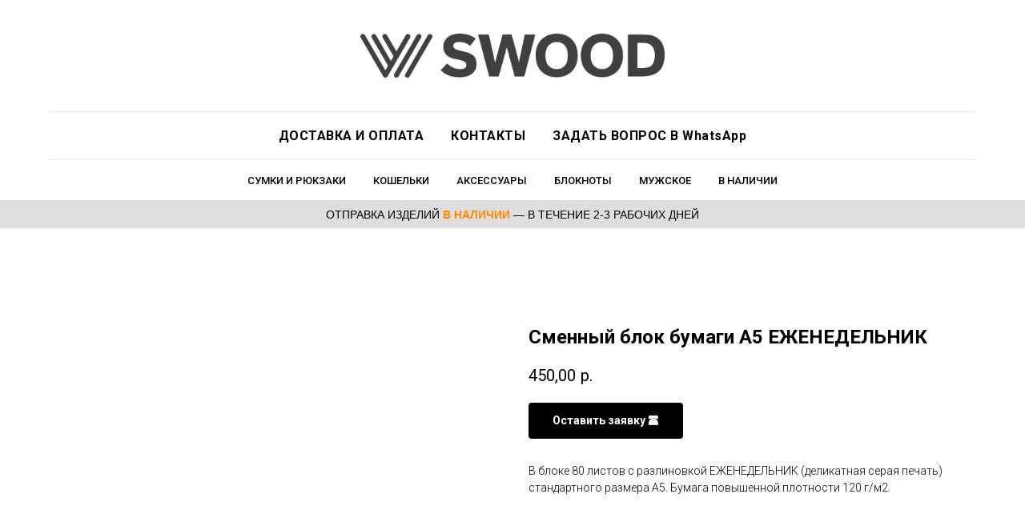

--- FILE ---
content_type: text/html; charset=UTF-8
request_url: https://swood.store/paper/tproduct/455648186-408868626951-smennii-blok-bumagi-a5-ezhenedelnik
body_size: 38196
content:
<!DOCTYPE html> <html lang="ru"> <head> <meta charset="utf-8" /> <meta http-equiv="Content-Type" content="text/html; charset=utf-8" /> <meta name="viewport" content="width=device-width, initial-scale=1.0" /> <!--metatextblock-->
<title>Сменный блок бумаги А5 ЕЖЕНЕДЕЛЬНИК</title>
<meta name="description" content="">
<meta name="keywords" content="">
<meta property="og:title" content="Сменный блок бумаги А5 ЕЖЕНЕДЕЛЬНИК" />
<meta property="og:description" content="" />
<meta property="og:type" content="website" />
<meta property="og:url" content="https://swood.store/paper/tproduct/455648186-408868626951-smennii-blok-bumagi-a5-ezhenedelnik" />
<meta property="og:image" content="https://static.tildacdn.com/tild6137-3866-4665-b939-386661666137/DSCF9631_5.jpg" />
<link rel="canonical" href="https://swood.store/paper/tproduct/455648186-408868626951-smennii-blok-bumagi-a5-ezhenedelnik" />
<!--/metatextblock--> <meta name="format-detection" content="telephone=no" /> <meta http-equiv="x-dns-prefetch-control" content="on"> <link rel="dns-prefetch" href="https://ws.tildacdn.com"> <link rel="dns-prefetch" href="https://static.tildacdn.com"> <link rel="shortcut icon" href="https://static.tildacdn.com/tild3066-6566-4863-a565-376164636538/favicon.ico" type="image/x-icon" /> <link rel="apple-touch-icon" href="https://static.tildacdn.com/tild6264-3836-4564-b639-323637626138/152.png"> <link rel="apple-touch-icon" sizes="76x76" href="https://static.tildacdn.com/tild6264-3836-4564-b639-323637626138/152.png"> <link rel="apple-touch-icon" sizes="152x152" href="https://static.tildacdn.com/tild6264-3836-4564-b639-323637626138/152.png"> <link rel="apple-touch-startup-image" href="https://static.tildacdn.com/tild6264-3836-4564-b639-323637626138/152.png"> <meta name="msapplication-TileColor" content="#000000"> <meta name="msapplication-TileImage" content="https://static.tildacdn.com/tild6338-3930-4936-a461-366131626539/270.png"> <!-- Assets --> <script src="https://neo.tildacdn.com/js/tilda-fallback-1.0.min.js" async charset="utf-8"></script> <link rel="stylesheet" href="https://static.tildacdn.com/css/tilda-grid-3.0.min.css" type="text/css" media="all" onerror="this.loaderr='y';"/> <link rel="stylesheet" href="https://static.tildacdn.com/ws/project5073391/tilda-blocks-page26542431.min.css?t=1769422742" type="text/css" media="all" onerror="this.loaderr='y';" /><link rel="stylesheet" href="https://static.tildacdn.com/ws/project5073391/tilda-blocks-page26542483.min.css?t=1769422742" type="text/css" media="all" onerror="this.loaderr='y';" /><link rel="stylesheet" href="https://static.tildacdn.com/ws/project5073391/tilda-blocks-page28203718.min.css?t=1769422716" type="text/css" media="all" onerror="this.loaderr='y';" /> <link rel="preconnect" href="https://fonts.gstatic.com"> <link href="https://fonts.googleapis.com/css2?family=Roboto:wght@300;400;500;700&subset=latin,cyrillic" rel="stylesheet"> <link rel="stylesheet" href="https://static.tildacdn.com/css/tilda-popup-1.1.min.css" type="text/css" media="print" onload="this.media='all';" onerror="this.loaderr='y';" /> <noscript><link rel="stylesheet" href="https://static.tildacdn.com/css/tilda-popup-1.1.min.css" type="text/css" media="all" /></noscript> <link rel="stylesheet" href="https://static.tildacdn.com/css/tilda-slds-1.4.min.css" type="text/css" media="print" onload="this.media='all';" onerror="this.loaderr='y';" /> <noscript><link rel="stylesheet" href="https://static.tildacdn.com/css/tilda-slds-1.4.min.css" type="text/css" media="all" /></noscript> <link rel="stylesheet" href="https://static.tildacdn.com/css/tilda-catalog-1.1.min.css" type="text/css" media="print" onload="this.media='all';" onerror="this.loaderr='y';" /> <noscript><link rel="stylesheet" href="https://static.tildacdn.com/css/tilda-catalog-1.1.min.css" type="text/css" media="all" /></noscript> <link rel="stylesheet" href="https://static.tildacdn.com/css/tilda-forms-1.0.min.css" type="text/css" media="all" onerror="this.loaderr='y';" /> <link rel="stylesheet" href="https://static.tildacdn.com/css/tilda-catalog-filters-1.0.min.css" type="text/css" media="all" onerror="this.loaderr='y';" /> <link rel="stylesheet" href="https://static.tildacdn.com/css/tilda-menusub-1.0.min.css" type="text/css" media="print" onload="this.media='all';" onerror="this.loaderr='y';" /> <noscript><link rel="stylesheet" href="https://static.tildacdn.com/css/tilda-menusub-1.0.min.css" type="text/css" media="all" /></noscript> <link rel="stylesheet" href="https://static.tildacdn.com/css/tilda-menu-widgeticons-1.0.min.css" type="text/css" media="all" onerror="this.loaderr='y';" /> <link rel="stylesheet" href="https://static.tildacdn.com/css/tilda-cart-1.0.min.css" type="text/css" media="all" onerror="this.loaderr='y';" /> <link rel="stylesheet" href="https://static.tildacdn.com/css/tilda-delivery-1.0.min.css" type="text/css" media="print" onload="this.media='all';" onerror="this.loaderr='y';" /> <noscript><link rel="stylesheet" href="https://static.tildacdn.com/css/tilda-delivery-1.0.min.css" type="text/css" media="all" /></noscript> <link rel="stylesheet" href="https://static.tildacdn.com/css/tilda-zoom-2.0.min.css" type="text/css" media="print" onload="this.media='all';" onerror="this.loaderr='y';" /> <noscript><link rel="stylesheet" href="https://static.tildacdn.com/css/tilda-zoom-2.0.min.css" type="text/css" media="all" /></noscript> <link rel="stylesheet" type="text/css" href="/custom.css?t=1769422716"> <script nomodule src="https://static.tildacdn.com/js/tilda-polyfill-1.0.min.js" charset="utf-8"></script> <script type="text/javascript">function t_onReady(func) {if(document.readyState!='loading') {func();} else {document.addEventListener('DOMContentLoaded',func);}}
function t_onFuncLoad(funcName,okFunc,time) {if(typeof window[funcName]==='function') {okFunc();} else {setTimeout(function() {t_onFuncLoad(funcName,okFunc,time);},(time||100));}}function t_throttle(fn,threshhold,scope) {return function() {fn.apply(scope||this,arguments);};}</script> <script src="https://static.tildacdn.com/js/jquery-1.10.2.min.js" charset="utf-8" onerror="this.loaderr='y';"></script> <script src="https://static.tildacdn.com/js/tilda-scripts-3.0.min.js" charset="utf-8" defer onerror="this.loaderr='y';"></script> <script src="https://static.tildacdn.com/ws/project5073391/tilda-blocks-page26542431.min.js?t=1769422742" onerror="this.loaderr='y';"></script><script src="https://static.tildacdn.com/ws/project5073391/tilda-blocks-page26542483.min.js?t=1769422742" onerror="this.loaderr='y';"></script><script src="https://static.tildacdn.com/ws/project5073391/tilda-blocks-page28203718.min.js?t=1769422716" charset="utf-8" onerror="this.loaderr='y';"></script> <script src="https://static.tildacdn.com/js/tilda-lazyload-1.0.min.js" charset="utf-8" async onerror="this.loaderr='y';"></script> <script src="https://static.tildacdn.com/js/hammer.min.js" charset="utf-8" async onerror="this.loaderr='y';"></script> <script src="https://static.tildacdn.com/js/tilda-slds-1.4.min.js" charset="utf-8" async onerror="this.loaderr='y';"></script> <script src="https://static.tildacdn.com/js/tilda-products-1.0.min.js" charset="utf-8" async onerror="this.loaderr='y';"></script> <script src="https://static.tildacdn.com/js/tilda-catalog-1.1.min.js" charset="utf-8" async onerror="this.loaderr='y';"></script> <script src="https://static.tildacdn.com/js/tilda-menusub-1.0.min.js" charset="utf-8" async onerror="this.loaderr='y';"></script> <script src="https://static.tildacdn.com/js/tilda-menu-1.0.min.js" charset="utf-8" async onerror="this.loaderr='y';"></script> <script src="https://static.tildacdn.com/js/tilda-menu-widgeticons-1.0.min.js" charset="utf-8" async onerror="this.loaderr='y';"></script> <script src="https://static.tildacdn.com/js/tilda-forms-1.0.min.js" charset="utf-8" async onerror="this.loaderr='y';"></script> <script src="https://static.tildacdn.com/js/tilda-cart-1.1.min.js" charset="utf-8" async onerror="this.loaderr='y';"></script> <script src="https://static.tildacdn.com/js/tilda-widget-positions-1.0.min.js" charset="utf-8" async onerror="this.loaderr='y';"></script> <script src="https://static.tildacdn.com/js/tilda-delivery-1.0.min.js" charset="utf-8" async onerror="this.loaderr='y';"></script> <script src="https://static.tildacdn.com/js/tilda-zoom-2.0.min.js" charset="utf-8" async onerror="this.loaderr='y';"></script> <script src="https://static.tildacdn.com/js/tilda-skiplink-1.0.min.js" charset="utf-8" async onerror="this.loaderr='y';"></script> <script src="https://static.tildacdn.com/js/tilda-events-1.0.min.js" charset="utf-8" async onerror="this.loaderr='y';"></script> <script type="text/javascript" src="https://static.tildacdn.com/js/tilda-lk-dashboard-1.0.min.js" charset="utf-8" async onerror="this.loaderr='y';"></script> <script type="text/javascript">window.dataLayer=window.dataLayer||[];</script> <script type="text/javascript">(function() {if((/bot|google|yandex|baidu|bing|msn|duckduckbot|teoma|slurp|crawler|spider|robot|crawling|facebook/i.test(navigator.userAgent))===false&&typeof(sessionStorage)!='undefined'&&sessionStorage.getItem('visited')!=='y'&&document.visibilityState){var style=document.createElement('style');style.type='text/css';style.innerHTML='@media screen and (min-width: 980px) {.t-records {opacity: 0;}.t-records_animated {-webkit-transition: opacity ease-in-out .2s;-moz-transition: opacity ease-in-out .2s;-o-transition: opacity ease-in-out .2s;transition: opacity ease-in-out .2s;}.t-records.t-records_visible {opacity: 1;}}';document.getElementsByTagName('head')[0].appendChild(style);function t_setvisRecs(){var alr=document.querySelectorAll('.t-records');Array.prototype.forEach.call(alr,function(el) {el.classList.add("t-records_animated");});setTimeout(function() {Array.prototype.forEach.call(alr,function(el) {el.classList.add("t-records_visible");});sessionStorage.setItem("visited","y");},400);}
document.addEventListener('DOMContentLoaded',t_setvisRecs);}})();</script></head> <body class="t-body" style="margin:0;"> <!--allrecords--> <div id="allrecords" class="t-records" data-product-page="y" data-hook="blocks-collection-content-node" data-tilda-project-id="5073391" data-tilda-page-id="28203718" data-tilda-page-alias="paper" data-tilda-formskey="3f7b2541deb691885047403b35073391" data-tilda-lazy="yes" data-tilda-project-lang="RU" data-tilda-root-zone="com" data-tilda-project-country="RU">
<!-- PRODUCT START -->

                
                        
                    
        
        
<!-- product header -->
<!--header-->
<div id="t-header" class="t-records" data-hook="blocks-collection-content-node" data-tilda-project-id="5073391" data-tilda-page-id="26542431" data-tilda-formskey="3f7b2541deb691885047403b35073391" data-tilda-lazy="yes" data-tilda-project-lang="RU" data-tilda-root-zone="one"      data-tilda-project-country="RU">

    <div id="rec428413966" class="r t-rec t-screenmin-980px" style=" " data-animationappear="off" data-record-type="462"  data-screen-min="980px"    >
<!-- T462 -->


<div id="nav428413966marker"></div>

<div id="nav428413966"  class="t462 t462__positionstatic  " style=" " data-bgcolor-hex="" data-bgcolor-rgba="" data-navmarker="nav428413966marker" data-appearoffset="" data-bgopacity-two="" data-menushadow="" data-menushadow-css="" data-bgopacity="1"   data-menu-items-align="center" data-menu="yes">
	<div class="t462__maincontainer t462__c12collumns">
		<div class="t462__topwrapper" style="height:140px;">
							<div class="t462__logowrapper">
					<div class="t462__logowrapper2">
						<div style="display: block;">
														<a href="/" >
																								<img class="t462__imglogo t462__imglogomobile" 
										src="https://static.tildacdn.com/tild3038-3330-4262-a432-323939303466/noroot.png" 
										imgfield="img" 
										style="max-width: 380px; width: 380px;"
										 alt="SWOOD"
										>
																						</a>
													</div>
					</div>
				</div>
					</div>
		
					<div class="t462__linewrapper2">
				<div class="t462__linewrapper">
					<hr
						class="t462__horizontalline t-divider"
						data-divider-fieldset="color,bordersize,opacity"
						style="margin: 0 20px 0 20px; background-color:#949494;  opacity:0.2;"
					>
				</div>
			</div>
		
					<div class="t462__bottomwrapper t462__menualign_center" style="padding: 0 20px; ">            	                        	
				<nav class="t462__listwrapper">
					<ul role="list" class="t462__list t-menu__list">
																																			<li class="t462__list_item" 
									style="padding:0 15px 0 0;">
									<a class="t-menu__link-item"
									   										href="/delivery"
										 
										                                         
										 
										data-menu-submenu-hook="" 
										data-menu-item-number="1" 
									>
										ДОСТАВКА И ОПЛАТА
									</a>
																	</li>
																							<li class="t462__list_item" 
									style="padding:0 15px;">
									<a class="t-menu__link-item"
									   										href="/contact"
										 
										                                         
										 
										data-menu-submenu-hook="" 
										data-menu-item-number="2" 
									>
										КОНТАКТЫ
									</a>
																	</li>
																							<li class="t462__list_item" 
									style="padding:0 0 0 15px;">
									<a class="t-menu__link-item"
									   										href="https://clck.ru/akgPp"
										 
										                                         
										 
										data-menu-submenu-hook="" 
										data-menu-item-number="3" 
									>
										ЗАДАТЬ ВОПРОС В WhatsApp
									</a>
																	</li>
																																				</ul>
				</nav>
			</div>
		  
			
					<div class="t462__linewrapper2">
				<div class="t462__linewrapper">
					<hr
						class="t462__horizontalline t-divider" 
						data-divider-fieldset="color,bordersize,opacity"
						style="margin: 0 20px 0 20px; background-color:#949494;  opacity:0.2;"
					>
				</div>
			</div>
		    
	</div>
</div>


<style>
@media screen and (max-width: 980px) {
    #rec428413966 .t462__topwrapper,
    #rec428413966 .t462__linewrapper2 {
        display: none;
    }
}
</style>


	
	<style>
		@media screen and (max-width: 980px) {
			#rec428413966 .t462__leftcontainer {
				padding: 20px;
			}
		}
		@media screen and (max-width: 980px) {
			#rec428413966 .t462__imglogo {
				padding: 20px 0;
			}
		}
	</style>
	

<script>
	
	t_onReady(function() {
		t_onFuncLoad('t_menu__highlightActiveLinks', function () {
			t_menu__highlightActiveLinks('.t462__list_item a');
		});
		
				        
	});
	


t_onFuncLoad('t_menu__setBGcolor', function () {
	window.addEventListener('resize', t_throttle(function () {
		t_menu__setBGcolor('428413966', '.t462__list_item a');
	}));
});
t_onReady(function () {
	t_onFuncLoad('t_menu__setBGcolor', function () {
		t_menu__setBGcolor('428413966', '.t462__list_item a');
	});
	t_onFuncLoad('t_menu__interactFromKeyboard', function () {
        t_menu__interactFromKeyboard('428413966');
	});
});




</script>





<style>
#rec428413966 .t-menu__link-item{
		-webkit-transition: color 0.3s ease-in-out, opacity 0.3s ease-in-out;
	transition: color 0.3s ease-in-out, opacity 0.3s ease-in-out;	
		}



#rec428413966 .t-menu__link-item.t-active:not(.t978__menu-link){
	color:#ff8c00 !important;		}


#rec428413966 .t-menu__link-item:not(.t-active):not(.tooltipstered):hover {
	color: #ff8c00 !important;	}
#rec428413966 .t-menu__link-item:not(.t-active):not(.tooltipstered):focus-visible{
	color: #ff8c00 !important;	}


@supports (overflow:-webkit-marquee) and (justify-content:inherit)
{
	#rec428413966 .t-menu__link-item,
	#rec428413966 .t-menu__link-item.t-active {
	opacity: 1 !important;
	}
}
</style>
											

	















	
				
				
					
						
		
										
		
							
					
									
		 

		
				
	









	
				
				
					
						
		
										
		
									
									
		 

		
							
						
		
										
		
									
																
		 

		
				
			<style> #rec428413966 a.t-menu__link-item {  font-size: 16px;  font-weight: 600; letter-spacing: 0.5px; }</style>
	








	
				
				
					
						
		
										
		
							
					
									
		 

		
				
	
	                                                        
    
</div>


    <div id="rec433266153" class="r t-rec t-rec_pb_0 t-screenmin-980px" style="padding-bottom:0px; " data-animationappear="off" data-record-type="258"  data-screen-min="980px"    >
<!-- T229 -->


<div id="nav433266153marker"></div>

<div id="nav433266153"  class="t229 t229__positionstatic  " style="background-color: rgba(255,255,255,1); height:50px; " data-bgcolor-hex="#ffffff" data-bgcolor-rgba="rgba(255,255,255,1)" data-navmarker="nav433266153marker" data-appearoffset="" data-bgopacity="1"   data-menu="yes" data-menushadow="" data-menushadow-css="">
	<div class="t229__maincontainer " style="height:50px;">
		  <div class="t229__padding40px"></div>
		  <nav class="t229__centerside">
				<ul role="list" class="t-menu__list">
																						<li class="t229__list_item"
							style="padding:0 15px 0 0;">
							<a class="t-menu__link-item"
							   									href=""
								 
																aria-expanded="false" role="button" 
																data-menu-submenu-hook="link_sub1_433266153">
									Сумки и рюкзаки</a>
																						
		

					
	
							
			<div class="t-menusub" data-submenu-hook="link_sub1_433266153" data-submenu-margin="15px" data-add-submenu-arrow="">
		<div class="t-menusub__menu">
			<div class="t-menusub__content">
				<ul role="list" class="t-menusub__list">
																	<li class="t-menusub__list-item t-name t-name_xs">
							<a class="t-menusub__link-item t-name t-name_xs" 
								href="/all_bags" 
								 
								data-menu-item-number="1">ВСЕ СУМКИ И РЮКЗАКИ</a>
						</li>
																	<li class="t-menusub__list-item t-name t-name_xs">
							<a class="t-menusub__link-item t-name t-name_xs" 
								href="/minibags" 
								 
								data-menu-item-number="1">Маленькие сумки</a>
						</li>
																	<li class="t-menusub__list-item t-name t-name_xs">
							<a class="t-menusub__link-item t-name t-name_xs" 
								href="/midbags" 
								 
								data-menu-item-number="1">Средние сумки</a>
						</li>
																	<li class="t-menusub__list-item t-name t-name_xs">
							<a class="t-menusub__link-item t-name t-name_xs" 
								href="/bigbags" 
								 
								data-menu-item-number="1">Большие сумки</a>
						</li>
																	<li class="t-menusub__list-item t-name t-name_xs">
							<a class="t-menusub__link-item t-name t-name_xs" 
								href="/backpacks" 
								 
								data-menu-item-number="1">Рюкзаки</a>
						</li>
									</ul>
			</div>
		</div>
	</div>
							</li>
																	<li class="t229__list_item"
							style="padding:0 15px;">
							<a class="t-menu__link-item"
							   									href=""
								 
																aria-expanded="false" role="button" 
																data-menu-submenu-hook="link_sub2_433266153">
									Кошельки</a>
																						
		

					
	
							
			<div class="t-menusub" data-submenu-hook="link_sub2_433266153" data-submenu-margin="15px" data-add-submenu-arrow="">
		<div class="t-menusub__menu">
			<div class="t-menusub__content">
				<ul role="list" class="t-menusub__list">
																	<li class="t-menusub__list-item t-name t-name_xs">
							<a class="t-menusub__link-item t-name t-name_xs" 
								href="/all_wallets" 
								 
								data-menu-item-number="2">ВСЕ КОШЕЛЬКИ</a>
						</li>
																	<li class="t-menusub__list-item t-name t-name_xs">
							<a class="t-menusub__link-item t-name t-name_xs" 
								href="/bigwallets" 
								 
								data-menu-item-number="2">Большие кошельки</a>
						</li>
																	<li class="t-menusub__list-item t-name t-name_xs">
							<a class="t-menusub__link-item t-name t-name_xs" 
								href="/midwallets" 
								 
								data-menu-item-number="2">Карманные кошельки</a>
						</li>
																	<li class="t-menusub__list-item t-name t-name_xs">
							<a class="t-menusub__link-item t-name t-name_xs" 
								href="/cardholders" 
								 
								data-menu-item-number="2">Кардхолдеры</a>
						</li>
																	<li class="t-menusub__list-item t-name t-name_xs">
							<a class="t-menusub__link-item t-name t-name_xs" 
								href="/moneyclip" 
								 
								data-menu-item-number="2">Портмоне и зажимы для купюр</a>
						</li>
									</ul>
			</div>
		</div>
	</div>
							</li>
																	<li class="t229__list_item"
							style="padding:0 15px;">
							<a class="t-menu__link-item"
							   									href=""
								 
																aria-expanded="false" role="button" 
																data-menu-submenu-hook="link_sub3_433266153">
									Аксессуары</a>
																						
		

					
	
							
			<div class="t-menusub" data-submenu-hook="link_sub3_433266153" data-submenu-margin="15px" data-add-submenu-arrow="">
		<div class="t-menusub__menu">
			<div class="t-menusub__content">
				<ul role="list" class="t-menusub__list">
																	<li class="t-menusub__list-item t-name t-name_xs">
							<a class="t-menusub__link-item t-name t-name_xs" 
								href="/all_accessories" 
								 
								data-menu-item-number="3">ВСЕ АКСЕССУАРЫ</a>
						</li>
																	<li class="t-menusub__list-item t-name t-name_xs">
							<a class="t-menusub__link-item t-name t-name_xs" 
								href="/cosmetics_bag" 
								 
								data-menu-item-number="3">Косметички</a>
						</li>
																	<li class="t-menusub__list-item t-name t-name_xs">
							<a class="t-menusub__link-item t-name t-name_xs" 
								href="/minicase" 
								 
								data-menu-item-number="3">Мини-кейсы</a>
						</li>
																	<li class="t-menusub__list-item t-name t-name_xs">
							<a class="t-menusub__link-item t-name t-name_xs" 
								href="/belts" 
								 
								data-menu-item-number="3">Ремни</a>
						</li>
																	<li class="t-menusub__list-item t-name t-name_xs">
							<a class="t-menusub__link-item t-name t-name_xs" 
								href="/documentcover" 
								 
								data-menu-item-number="3">Для документов</a>
						</li>
																	<li class="t-menusub__list-item t-name t-name_xs">
							<a class="t-menusub__link-item t-name t-name_xs" 
								href="/glassescase" 
								 
								data-menu-item-number="3">Чехлы для очков</a>
						</li>
																	<li class="t-menusub__list-item t-name t-name_xs">
							<a class="t-menusub__link-item t-name t-name_xs" 
								href="/keyholders" 
								 
								data-menu-item-number="3">Ключницы</a>
						</li>
									</ul>
			</div>
		</div>
	</div>
							</li>
																	<li class="t229__list_item"
							style="padding:0 15px;">
							<a class="t-menu__link-item"
							   									href=""
								 
																aria-expanded="false" role="button" 
																data-menu-submenu-hook="link_sub4_433266153">
									Блокноты</a>
																						
		

					
	
							
			<div class="t-menusub" data-submenu-hook="link_sub4_433266153" data-submenu-margin="15px" data-add-submenu-arrow="">
		<div class="t-menusub__menu">
			<div class="t-menusub__content">
				<ul role="list" class="t-menusub__list">
																	<li class="t-menusub__list-item t-name t-name_xs">
							<a class="t-menusub__link-item t-name t-name_xs" 
								href="/all_notebooks" 
								 
								data-menu-item-number="4">ВСЕ БЛОКНОТЫ</a>
						</li>
																	<li class="t-menusub__list-item t-name t-name_xs">
							<a class="t-menusub__link-item t-name t-name_xs" 
								href="/woodnotebook" 
								 
								data-menu-item-number="4">Блокноты из дерева</a>
						</li>
																	<li class="t-menusub__list-item t-name t-name_xs">
							<a class="t-menusub__link-item t-name t-name_xs" 
								href="/leathernotebook" 
								 
								data-menu-item-number="4">Блокноты из кожи</a>
						</li>
																	<li class="t-menusub__list-item t-name t-name_xs">
							<a class="t-menusub__link-item t-name t-name_xs" 
								href="/paper" 
								 
								data-menu-item-number="4">Блоки бумаги</a>
						</li>
									</ul>
			</div>
		</div>
	</div>
							</li>
																	<li class="t229__list_item"
							style="padding:0 15px;">
							<a class="t-menu__link-item"
							   									href="/mens"
								 
																 
																data-menu-submenu-hook="">
									МУЖСКОЕ</a>
													</li>
																	<li class="t229__list_item"
							style="padding:0 0 0 15px;">
							<a class="t-menu__link-item"
							   									href=""
								 
																aria-expanded="false" role="button" 
																data-menu-submenu-hook="link_sub6_433266153">
									В наличии</a>
																						
		

					
	
							
			<div class="t-menusub" data-submenu-hook="link_sub6_433266153" data-submenu-margin="15px" data-add-submenu-arrow="">
		<div class="t-menusub__menu">
			<div class="t-menusub__content">
				<ul role="list" class="t-menusub__list">
																	<li class="t-menusub__list-item t-name t-name_xs">
							<a class="t-menusub__link-item t-name t-name_xs" 
								href="/all_stock" 
								 
								data-menu-item-number="6">ВСЕ ИЗДЕЛИЯ</a>
						</li>
																	<li class="t-menusub__list-item t-name t-name_xs">
							<a class="t-menusub__link-item t-name t-name_xs" 
								href="/bags_instock" 
								 
								data-menu-item-number="6">Сумки и рюкзаки</a>
						</li>
																	<li class="t-menusub__list-item t-name t-name_xs">
							<a class="t-menusub__link-item t-name t-name_xs" 
								href="/wallets_instock" 
								 
								data-menu-item-number="6">Кошельки и кардхолдеры </a>
						</li>
																	<li class="t-menusub__list-item t-name t-name_xs">
							<a class="t-menusub__link-item t-name t-name_xs" 
								href="/notepads_instock" 
								 
								data-menu-item-number="6">Блокноты</a>
						</li>
																	<li class="t-menusub__list-item t-name t-name_xs">
							<a class="t-menusub__link-item t-name t-name_xs" 
								href="/covers_instock" 
								 
								data-menu-item-number="6">Для документов </a>
						</li>
																	<li class="t-menusub__list-item t-name t-name_xs">
							<a class="t-menusub__link-item t-name t-name_xs" 
								href="/accessories_instock" 
								 
								data-menu-item-number="6">Аксессуары</a>
						</li>
									</ul>
			</div>
		</div>
	</div>
							</li>
																								</ul>
		  </nav>
		  <div class="t229__padding40px"></div>
	</div>
</div>

	<script>
		t_onReady(function() {
			var rec = document.querySelector('#rec433266153');
			if (!rec) return;
			var burger = rec.querySelector('.t-menuburger');
			if (burger) {
				t_onFuncLoad('t_menu__createMobileMenu', function () {
					t_menu__createMobileMenu('433266153', '.t229');
				});
			}
			t_onFuncLoad('t_menu__highlightActiveLinks', function () {
				t_menu__highlightActiveLinks('.t229__list_item a');
			});
			rec.querySelector('.t229').classList.remove('t229__beforeready');

			
						
		}); 
	</script>

<script>
	t_onReady(function () {
		t_onFuncLoad('t_menu__setBGcolor', function () {
			t_menu__setBGcolor('433266153', '.t229');

        	window.addEventListener('load', function () {
    			t_menu__setBGcolor('433266153', '.t229');
        	});

			window.addEventListener('resize', t_throttle(function () {
				t_menu__setBGcolor('433266153', '.t229');
			}));
		});

		t_onFuncLoad('t_menu__interactFromKeyboard', function () {
	        t_menu__interactFromKeyboard('433266153');
		});
	});
</script>




		

<style>
#rec433266153 .t-menu__link-item{
		-webkit-transition: color 0.3s ease-in-out, opacity 0.3s ease-in-out;
	transition: color 0.3s ease-in-out, opacity 0.3s ease-in-out;	
			position: relative;
	}



#rec433266153 .t-menu__link-item.t-active:not(.t978__menu-link){
	color:#f09000 !important;	font-weight:700 !important;	}

#rec433266153 .t-menu__link-item.t-active::after {
content: '';
position: absolute;
left: 0;
-webkit-transition: all 0.3s ease;
transition: all 0.3s ease;
opacity: 1;
width: 100%;
height: 100%;
bottom: -0px;
border-bottom: 0px solid #0000FF;
-webkit-box-shadow: inset 0px -1px 0px 0px #0000FF;
-moz-box-shadow: inset 0px -1px 0px 0px #0000FF;
box-shadow: inset 0px -1px 0px 0px #0000FF;
}

#rec433266153 .t-menu__link-item:not(.t-active):not(.tooltipstered):hover {
	color: #f09000 !important;	}
#rec433266153 .t-menu__link-item:not(.t-active):not(.tooltipstered):focus-visible{
	color: #f09000 !important;	}


@supports (overflow:-webkit-marquee) and (justify-content:inherit)
{
	#rec433266153 .t-menu__link-item,
	#rec433266153 .t-menu__link-item.t-active {
	opacity: 1 !important;
	}
}
</style>
										

	

<style>
		#rec433266153 {
		--menusub-text-color: #000000;
		--menusub-bg: #fff;
		--menusub-shadow: none;
		--menusub-radius: 0;
		--menusub-border: none;
		--menusub-width: 250px;
		--menusub-transition: 0.3s ease-in-out;
		--menusub-active-color: #f09000;		--menusub-hover-color: #f09000;	}

			#rec433266153 .t-menusub__link-item,
	#rec433266153 .t-menusub__innermenu-link {
		-webkit-transition: color var(--menusub-transition), opacity var(--menusub-transition);
		transition: color var(--menusub-transition), opacity var(--menusub-transition);
	}

		#rec433266153 .t-menusub__link-item.t-active,
	#rec433266153 .t-menusub__innermenu-link.t-active {
		color: var(--menusub-active-color) !important;					}
	
		#rec433266153 .t-menusub__link-item:not(.t-active):not(.tooltipstered):hover,
	#rec433266153 .t-menusub__innermenu-link:not(.t-active):hover {
		color: var(--menusub-hover-color) !important;			}
	
		@supports (overflow:-webkit-marquee) and (justify-content:inherit) {
		#rec433266153 .t-menusub__link-item,
		#rec433266153 .t-menusub__link-item.t-active {
			opacity: 1 !important;
		}
	}
	
		@media screen and (max-width: 980px) {
		#rec433266153 .t-menusub__menu .t-menusub__link-item,
		#rec433266153 .t-menusub__menu .t-menusub__innermenu-link {
			color: var(--menusub-text-color) !important;
		}
		#rec433266153 .t-menusub__menu .t-menusub__link-item.t-active {
			color: var(--menusub-active-color) !important;
		}

			#rec433266153 .t-menusub__menu .t-menusub__list-item:has(.t-active) {
			background-color: var(--menusub-hover-bg);
		}
	}

		
	
			@media screen and (max-width: 980px) {
		#rec433266153 .t-menusub__menu-wrapper {
			background-color: var(--menusub-bg) !important;
			border-radius: var(--menusub-radius) !important;
			border: var(--menusub-border) !important;
			box-shadow: var(--menusub-shadow) !important;
			overflow: auto;
			max-width: var(--mobile-max-width);
		}
		#rec433266153 .t-menusub__menu-wrapper .t-menusub__content {
			background-color: transparent !important;
			border: none !important;
			box-shadow: none !important;
			border-radius: 0 !important;
			margin-top: 0 !important;
		}
	}
	</style>





	

			
		<script>
			t_onReady(function () {
				setTimeout(function(){
					t_onFuncLoad('t_menusub_init', function() {
						t_menusub_init('433266153');
					});
				}, 500);
			});
		</script>
		
	
			<style>
		@media screen and (min-width: 981px) {			#rec433266153 .t-menusub__menu {
				background-color: var(--menusub-bg);
								max-width: var(--menusub-width);
				border-radius: var(--menusub-radius);
				border: var(--menusub-border);
				box-shadow: var(--menusub-shadow);
			}
		}
			</style>
	










	
				
				
					
						
		
										
		
							
					
																
		 

		
				
			<style> #rec433266153 a.t-menusub__link-item {   font-family: 'Roboto'; font-weight: 300; }</style>
	









	
				
				
					
						
		
										
		
									
																
		 

		
				
			<style> #rec433266153 .t229__list_item .t-menu__link-item {  font-size: 13px;  color: #000000; font-weight: 500; text-transform: uppercase; }</style>
		                                                        
    
</div>


    <div id="rec1564339461" class="r t-rec t-rec_pb_0 t-screenmax-980px" style="padding-bottom:0px; " data-animationappear="off" data-record-type="309"   data-screen-max="980px"   >
	
	


	
<!-- T280 -->


<div id="nav1564339461marker"></div>
<div id="nav1564339461"  class="t280 " data-menu="yes" data-appearoffset=""    >
	<div class="t280__container t280__positionstatic" style="">
		<div class="t280__container__bg" style="background-color: rgba(255,255,255,1);" data-bgcolor-hex="#ffffff" data-bgcolor-rgba="rgba(255,255,255,1)" data-navmarker="nav1564339461marker" data-appearoffset="" data-bgopacity="1"   data-menushadow="" data-menushadow-css=""></div>
		<div class="t280__menu__content ">
			<div class="t280__logo__container" style="min-height:50px;">
									<div class="t280__logo__content">
																					<img class="t280__logo__img"
									src="https://static.tildacdn.com/tild3038-3330-4262-a432-323939303466/noroot.png"
									imgfield="img"
									style="height: 20px;"
									 alt="">
																		</div>
							</div>
							
<button type="button" 
    class="t-menuburger t-menuburger_first " 
    aria-label="Навигационное меню" 
    aria-expanded="false">
	<span style="background-color:#000000;"></span>
	<span style="background-color:#000000;"></span>
	<span style="background-color:#000000;"></span>
	<span style="background-color:#000000;"></span>
</button>


<script>
function t_menuburger_init(recid) {
	var rec = document.querySelector('#rec' + recid);
	if (!rec) return;
    var burger = rec.querySelector('.t-menuburger');
	if (!burger) return;
    var isSecondStyle = burger.classList.contains('t-menuburger_second');
    if (isSecondStyle && !window.isMobile && !('ontouchend' in document)) {
        burger.addEventListener('mouseenter', function() {
            if (burger.classList.contains('t-menuburger-opened')) return;
            burger.classList.remove('t-menuburger-unhovered');
            burger.classList.add('t-menuburger-hovered');
        });
        burger.addEventListener('mouseleave', function() {
            if (burger.classList.contains('t-menuburger-opened')) return;
            burger.classList.remove('t-menuburger-hovered');
            burger.classList.add('t-menuburger-unhovered');
            setTimeout(function() {
                burger.classList.remove('t-menuburger-unhovered');
            }, 300);
        });
    }

    burger.addEventListener('click', function() {
        if (!burger.closest('.tmenu-mobile') &&
            !burger.closest('.t450__burger_container') &&
            !burger.closest('.t466__container') &&
            !burger.closest('.t204__burger') &&
			!burger.closest('.t199__js__menu-toggler')) {
                burger.classList.toggle('t-menuburger-opened');
                burger.classList.remove('t-menuburger-unhovered');
            }
    });

    var menu = rec.querySelector('[data-menu="yes"]');
    if (!menu) return;
    var menuLinks = menu.querySelectorAll('.t-menu__link-item');
	var submenuClassList = ['t978__menu-link_hook', 't978__tm-link', 't966__tm-link', 't794__tm-link', 't-menusub__target-link'];
    Array.prototype.forEach.call(menuLinks, function (link) {
        link.addEventListener('click', function () {
			var isSubmenuHook = submenuClassList.some(function (submenuClass) {
				return link.classList.contains(submenuClass);
			});
			if (isSubmenuHook) return;
            burger.classList.remove('t-menuburger-opened');
        });
    });

	menu.addEventListener('clickedAnchorInTooltipMenu', function () {
		burger.classList.remove('t-menuburger-opened');
	});
}
t_onReady(function() {
	t_onFuncLoad('t_menuburger_init', function(){t_menuburger_init('1564339461');});
});
</script>


<style>
.t-menuburger {
    position: relative;
    flex-shrink: 0;
    width: 28px;
    height: 20px;
    padding: 0;
    border: none;
    background-color: transparent;
    outline: none;
    -webkit-transform: rotate(0deg);
    transform: rotate(0deg);
    transition: transform .5s ease-in-out;
    cursor: pointer;
    z-index: 999;
}

/*---menu burger lines---*/
.t-menuburger span {
    display: block;
    position: absolute;
    width: 100%;
    opacity: 1;
    left: 0;
    -webkit-transform: rotate(0deg);
    transform: rotate(0deg);
    transition: .25s ease-in-out;
    height: 3px;
    background-color: #000;
}
.t-menuburger span:nth-child(1) {
    top: 0px;
}
.t-menuburger span:nth-child(2),
.t-menuburger span:nth-child(3) {
    top: 8px;
}
.t-menuburger span:nth-child(4) {
    top: 16px;
}

/*menu burger big*/
.t-menuburger__big {
    width: 42px;
    height: 32px;
}
.t-menuburger__big span {
    height: 5px;
}
.t-menuburger__big span:nth-child(2),
.t-menuburger__big span:nth-child(3) {
    top: 13px;
}
.t-menuburger__big span:nth-child(4) {
    top: 26px;
}

/*menu burger small*/
.t-menuburger__small {
    width: 22px;
    height: 14px;
}
.t-menuburger__small span {
    height: 2px;
}
.t-menuburger__small span:nth-child(2),
.t-menuburger__small span:nth-child(3) {
    top: 6px;
}
.t-menuburger__small span:nth-child(4) {
    top: 12px;
}

/*menu burger opened*/
.t-menuburger-opened span:nth-child(1) {
    top: 8px;
    width: 0%;
    left: 50%;
}
.t-menuburger-opened span:nth-child(2) {
    -webkit-transform: rotate(45deg);
    transform: rotate(45deg);
}
.t-menuburger-opened span:nth-child(3) {
    -webkit-transform: rotate(-45deg);
    transform: rotate(-45deg);
}
.t-menuburger-opened span:nth-child(4) {
    top: 8px;
    width: 0%;
    left: 50%;
}
.t-menuburger-opened.t-menuburger__big span:nth-child(1) {
    top: 6px;
}
.t-menuburger-opened.t-menuburger__big span:nth-child(4) {
    top: 18px;
}
.t-menuburger-opened.t-menuburger__small span:nth-child(1),
.t-menuburger-opened.t-menuburger__small span:nth-child(4) {
    top: 6px;
}

/*---menu burger first style---*/
@media (hover), (min-width:0\0) {
    .t-menuburger_first:hover span:nth-child(1) {
        transform: translateY(1px);
    }
    .t-menuburger_first:hover span:nth-child(4) {
        transform: translateY(-1px);
    }
    .t-menuburger_first.t-menuburger__big:hover span:nth-child(1) {
        transform: translateY(3px);
    }
    .t-menuburger_first.t-menuburger__big:hover span:nth-child(4) {
        transform: translateY(-3px);
    }
}

/*---menu burger second style---*/
.t-menuburger_second span:nth-child(2),
.t-menuburger_second span:nth-child(3) {
    width: 80%;
    left: 20%;
    right: 0;
}
@media (hover), (min-width:0\0) {
    .t-menuburger_second.t-menuburger-hovered span:nth-child(2),
    .t-menuburger_second.t-menuburger-hovered span:nth-child(3) {
        animation: t-menuburger-anim 0.3s ease-out normal forwards;
    }
    .t-menuburger_second.t-menuburger-unhovered span:nth-child(2),
    .t-menuburger_second.t-menuburger-unhovered span:nth-child(3) {
        animation: t-menuburger-anim2 0.3s ease-out normal forwards;
    }
}

.t-menuburger_second.t-menuburger-opened span:nth-child(2),
.t-menuburger_second.t-menuburger-opened span:nth-child(3){
    left: 0;
    right: 0;
    width: 100%!important;
}

/*---menu burger third style---*/
.t-menuburger_third span:nth-child(4) {
    width: 70%;
    left: unset;
    right: 0;
}
@media (hover), (min-width:0\0) {
    .t-menuburger_third:not(.t-menuburger-opened):hover span:nth-child(4) {
        width: 100%;
    }
}
.t-menuburger_third.t-menuburger-opened span:nth-child(4) {
    width: 0!important;
    right: 50%;
}

/*---menu burger fourth style---*/
.t-menuburger_fourth {
	height: 12px;
}
.t-menuburger_fourth.t-menuburger__small {
	height: 8px;
}
.t-menuburger_fourth.t-menuburger__big {
	height: 18px;
}
.t-menuburger_fourth span:nth-child(2),
.t-menuburger_fourth span:nth-child(3) {
    top: 4px;
    opacity: 0;
}
.t-menuburger_fourth span:nth-child(4) {
    top: 8px;
}
.t-menuburger_fourth.t-menuburger__small span:nth-child(2),
.t-menuburger_fourth.t-menuburger__small span:nth-child(3) {
    top: 3px;
}
.t-menuburger_fourth.t-menuburger__small span:nth-child(4) {
    top: 6px;
}
.t-menuburger_fourth.t-menuburger__small span:nth-child(2),
.t-menuburger_fourth.t-menuburger__small span:nth-child(3) {
    top: 3px;
}
.t-menuburger_fourth.t-menuburger__small span:nth-child(4) {
    top: 6px;
}
.t-menuburger_fourth.t-menuburger__big span:nth-child(2),
.t-menuburger_fourth.t-menuburger__big span:nth-child(3) {
    top: 6px;
}
.t-menuburger_fourth.t-menuburger__big span:nth-child(4) {
    top: 12px;
}
@media (hover), (min-width:0\0) {
    .t-menuburger_fourth:not(.t-menuburger-opened):hover span:nth-child(1) {
        transform: translateY(1px);
    }
    .t-menuburger_fourth:not(.t-menuburger-opened):hover span:nth-child(4) {
        transform: translateY(-1px);
    }
    .t-menuburger_fourth.t-menuburger__big:not(.t-menuburger-opened):hover span:nth-child(1) {
        transform: translateY(3px);
    }
    .t-menuburger_fourth.t-menuburger__big:not(.t-menuburger-opened):hover span:nth-child(4) {
        transform: translateY(-3px);
    }
}
.t-menuburger_fourth.t-menuburger-opened span:nth-child(1),
.t-menuburger_fourth.t-menuburger-opened span:nth-child(4) {
    top: 4px;
}
.t-menuburger_fourth.t-menuburger-opened span:nth-child(2),
.t-menuburger_fourth.t-menuburger-opened span:nth-child(3) {
    opacity: 1;
}

/*---menu burger animations---*/
@keyframes t-menuburger-anim {
    0% {
        width: 80%;
        left: 20%;
        right: 0;
    }

    50% {
        width: 100%;
        left: 0;
        right: 0;
    }

    100% {
        width: 80%;
        left: 0;
        right: 20%;

    }
}
@keyframes t-menuburger-anim2 {
    0% {
        width: 80%;
        left: 0;
    }

    50% {
        width: 100%;
        right: 0;
        left: 0;
    }

    100% {
        width: 80%;
        left: 20%;
        right: 0;
    }
}
</style>		</div>
	</div>

	<div class="t280__menu__wrapper ">
		<div class="t280__menu__bg" style="background-color:#ebebeb; opacity:1;"></div>
		<div class="t280__menu__container">
			<nav class="t280__menu t-width t-width_6">
			    <ul role="list" class="t280__list t-menu__list">
																																		<li class="t280__menu__item">
							    <a class="t280__menu__link t-title t-title_xl t-menu__link-item t280__menu__link_submenu"
									href=""
																											aria-expanded="false" role="button"
																		data-menu-submenu-hook="link_sub1_1564339461"
								>
									Сумки и рюкзаки
								</a>
							</li>
																						
		

					
	
							
			<div class="t-menusub" data-submenu-hook="link_sub1_1564339461" data-submenu-margin="15px" data-add-submenu-arrow="">
		<div class="t-menusub__menu">
			<div class="t-menusub__content">
				<ul role="list" class="t-menusub__list">
																	<li class="t-menusub__list-item t-name t-name_xs">
							<a class="t-menusub__link-item t-name t-name_xs" 
								href="/all_bags" 
								 
								data-menu-item-number="1">ВСЕ СУМКИ И РЮКЗАКИ</a>
						</li>
																	<li class="t-menusub__list-item t-name t-name_xs">
							<a class="t-menusub__link-item t-name t-name_xs" 
								href="/minibags" 
								 
								data-menu-item-number="1">Маленькие сумки</a>
						</li>
																	<li class="t-menusub__list-item t-name t-name_xs">
							<a class="t-menusub__link-item t-name t-name_xs" 
								href="/midbags" 
								 
								data-menu-item-number="1">Средние сумки</a>
						</li>
																	<li class="t-menusub__list-item t-name t-name_xs">
							<a class="t-menusub__link-item t-name t-name_xs" 
								href="/bigbags" 
								 
								data-menu-item-number="1">Большие сумки</a>
						</li>
																	<li class="t-menusub__list-item t-name t-name_xs">
							<a class="t-menusub__link-item t-name t-name_xs" 
								href="/backpacks" 
								 
								data-menu-item-number="1">Рюкзаки</a>
						</li>
									</ul>
			</div>
		</div>
	</div>
																					<li class="t280__menu__item">
							    <a class="t280__menu__link t-title t-title_xl t-menu__link-item t280__menu__link_submenu"
									href=""
																											aria-expanded="false" role="button"
																		data-menu-submenu-hook="link_sub2_1564339461"
								>
									Кошельки
								</a>
							</li>
																						
		

					
	
							
			<div class="t-menusub" data-submenu-hook="link_sub2_1564339461" data-submenu-margin="15px" data-add-submenu-arrow="">
		<div class="t-menusub__menu">
			<div class="t-menusub__content">
				<ul role="list" class="t-menusub__list">
																	<li class="t-menusub__list-item t-name t-name_xs">
							<a class="t-menusub__link-item t-name t-name_xs" 
								href="/all_wallets" 
								 
								data-menu-item-number="2">ВСЕ КОШЕЛЬКИ</a>
						</li>
																	<li class="t-menusub__list-item t-name t-name_xs">
							<a class="t-menusub__link-item t-name t-name_xs" 
								href="/bigwallets" 
								 
								data-menu-item-number="2">Большие кошельки</a>
						</li>
																	<li class="t-menusub__list-item t-name t-name_xs">
							<a class="t-menusub__link-item t-name t-name_xs" 
								href="/midwallets" 
								 
								data-menu-item-number="2">Карманные кошельки</a>
						</li>
																	<li class="t-menusub__list-item t-name t-name_xs">
							<a class="t-menusub__link-item t-name t-name_xs" 
								href="/cardholders" 
								 
								data-menu-item-number="2">Кардхолдеры</a>
						</li>
																	<li class="t-menusub__list-item t-name t-name_xs">
							<a class="t-menusub__link-item t-name t-name_xs" 
								href="/moneyclip" 
								 
								data-menu-item-number="2">Портмоне и зажимы для купюр</a>
						</li>
									</ul>
			</div>
		</div>
	</div>
																					<li class="t280__menu__item">
							    <a class="t280__menu__link t-title t-title_xl t-menu__link-item t280__menu__link_submenu"
									href=""
																											aria-expanded="false" role="button"
																		data-menu-submenu-hook="link_sub3_1564339461"
								>
									Аксессуары
								</a>
							</li>
																						
		

					
	
							
			<div class="t-menusub" data-submenu-hook="link_sub3_1564339461" data-submenu-margin="15px" data-add-submenu-arrow="">
		<div class="t-menusub__menu">
			<div class="t-menusub__content">
				<ul role="list" class="t-menusub__list">
																	<li class="t-menusub__list-item t-name t-name_xs">
							<a class="t-menusub__link-item t-name t-name_xs" 
								href="/all_accessories" 
								 
								data-menu-item-number="3">ВСЕ АКСЕССУАРЫ</a>
						</li>
																	<li class="t-menusub__list-item t-name t-name_xs">
							<a class="t-menusub__link-item t-name t-name_xs" 
								href="/cosmetics_bag" 
								 
								data-menu-item-number="3">Косметички</a>
						</li>
																	<li class="t-menusub__list-item t-name t-name_xs">
							<a class="t-menusub__link-item t-name t-name_xs" 
								href="/minicase" 
								 
								data-menu-item-number="3">Мини-кейсы</a>
						</li>
																	<li class="t-menusub__list-item t-name t-name_xs">
							<a class="t-menusub__link-item t-name t-name_xs" 
								href="/belts" 
								 
								data-menu-item-number="3">Ремни</a>
						</li>
																	<li class="t-menusub__list-item t-name t-name_xs">
							<a class="t-menusub__link-item t-name t-name_xs" 
								href="/documentcover" 
								 
								data-menu-item-number="3">Для документов</a>
						</li>
																	<li class="t-menusub__list-item t-name t-name_xs">
							<a class="t-menusub__link-item t-name t-name_xs" 
								href="/glassescase" 
								 
								data-menu-item-number="3">Чехлы для очков</a>
						</li>
																	<li class="t-menusub__list-item t-name t-name_xs">
							<a class="t-menusub__link-item t-name t-name_xs" 
								href="/keyholders" 
								 
								data-menu-item-number="3">Ключницы</a>
						</li>
									</ul>
			</div>
		</div>
	</div>
																					<li class="t280__menu__item">
							    <a class="t280__menu__link t-title t-title_xl t-menu__link-item t280__menu__link_submenu"
									href=""
																											aria-expanded="false" role="button"
																		data-menu-submenu-hook="link_sub4_1564339461"
								>
									Блокноты
								</a>
							</li>
																						
		

					
	
							
			<div class="t-menusub" data-submenu-hook="link_sub4_1564339461" data-submenu-margin="15px" data-add-submenu-arrow="">
		<div class="t-menusub__menu">
			<div class="t-menusub__content">
				<ul role="list" class="t-menusub__list">
																	<li class="t-menusub__list-item t-name t-name_xs">
							<a class="t-menusub__link-item t-name t-name_xs" 
								href="/all_notebooks" 
								 
								data-menu-item-number="4">ВСЕ БЛОКНОТЫ</a>
						</li>
																	<li class="t-menusub__list-item t-name t-name_xs">
							<a class="t-menusub__link-item t-name t-name_xs" 
								href="/woodnotebook" 
								 
								data-menu-item-number="4">Блокноты из дерева</a>
						</li>
																	<li class="t-menusub__list-item t-name t-name_xs">
							<a class="t-menusub__link-item t-name t-name_xs" 
								href="/leathernotebook" 
								 
								data-menu-item-number="4">Блокноты из кожи</a>
						</li>
																	<li class="t-menusub__list-item t-name t-name_xs">
							<a class="t-menusub__link-item t-name t-name_xs" 
								href="/paper" 
								 
								data-menu-item-number="4">Блоки бумаги</a>
						</li>
									</ul>
			</div>
		</div>
	</div>
																					<li class="t280__menu__item">
							    <a class="t280__menu__link t-title t-title_xl t-menu__link-item"
									href="/mens"
																											
																		data-menu-submenu-hook=""
								>
									МУЖСКОЕ
								</a>
							</li>
																											<li class="t280__menu__item">
							    <a class="t280__menu__link t-title t-title_xl t-menu__link-item t280__menu__link_submenu"
									href=""
																											aria-expanded="false" role="button"
																		data-menu-submenu-hook="link_sub6_1564339461"
								>
									В наличии
								</a>
							</li>
																						
		

					
	
							
			<div class="t-menusub" data-submenu-hook="link_sub6_1564339461" data-submenu-margin="15px" data-add-submenu-arrow="">
		<div class="t-menusub__menu">
			<div class="t-menusub__content">
				<ul role="list" class="t-menusub__list">
																	<li class="t-menusub__list-item t-name t-name_xs">
							<a class="t-menusub__link-item t-name t-name_xs" 
								href="/all_stock" 
								 
								data-menu-item-number="6">ВСЕ ИЗДЕЛИЯ</a>
						</li>
																	<li class="t-menusub__list-item t-name t-name_xs">
							<a class="t-menusub__link-item t-name t-name_xs" 
								href="/bags_instock" 
								 
								data-menu-item-number="6">Сумки и рюкзаки</a>
						</li>
																	<li class="t-menusub__list-item t-name t-name_xs">
							<a class="t-menusub__link-item t-name t-name_xs" 
								href="/wallets_instock" 
								 
								data-menu-item-number="6">Кошельки и кардхолдеры </a>
						</li>
																	<li class="t-menusub__list-item t-name t-name_xs">
							<a class="t-menusub__link-item t-name t-name_xs" 
								href="/notepads_instock" 
								 
								data-menu-item-number="6">Блокноты</a>
						</li>
																	<li class="t-menusub__list-item t-name t-name_xs">
							<a class="t-menusub__link-item t-name t-name_xs" 
								href="/covers_instock" 
								 
								data-menu-item-number="6">Для документов </a>
						</li>
																	<li class="t-menusub__list-item t-name t-name_xs">
							<a class="t-menusub__link-item t-name t-name_xs" 
								href="/accessories_instock" 
								 
								data-menu-item-number="6">Аксессуары</a>
						</li>
									</ul>
			</div>
		</div>
	</div>
																									</ul>
			</nav>

					</div>
	</div>
</div>



<style>
	@media screen and (max-width: 980px) {
		#rec1564339461 .t280__main_opened .t280__menu__content {
			background-color:#ebebeb!important;			opacity:1!important;
		}
	}
</style>


<script>
	
	
	t_onReady(function() {
		t_onFuncLoad('t280_showMenu', function () {
			t280_showMenu('1564339461');
		});
		t_onFuncLoad('t280_changeSize', function () {
			t280_changeSize('1564339461');
		});

		

		t_onFuncLoad('t_menuWidgets__init', function () {
			t_menuWidgets__init('1564339461');
		});

					
			t_onFuncLoad('t280_highlight', function () {
				t280_highlight();
			});
			
				
	});

	t_onFuncLoad('t280_changeSize', function(){
		window.addEventListener('resize', t_throttle(function() {
			t280_changeSize('1564339461');
		}));
	});
	

	</script>


		

<style>
#rec1564339461 .t-menu__link-item{
		-webkit-transition: color 0.3s ease-in-out, opacity 0.3s ease-in-out;
	transition: color 0.3s ease-in-out, opacity 0.3s ease-in-out;	
			position: relative;
	}



#rec1564339461 .t-menu__link-item.t-active:not(.t978__menu-link){
	color:#f09000 !important;	font-weight:700 !important;	}

#rec1564339461 .t-menu__link-item.t-active::after {
content: '';
position: absolute;
left: 0;
-webkit-transition: all 0.3s ease;
transition: all 0.3s ease;
opacity: 1;
width: 100%;
height: 100%;
bottom: -0px;
border-bottom: 0px solid #0000FF;
-webkit-box-shadow: inset 0px -1px 0px 0px #0000FF;
-moz-box-shadow: inset 0px -1px 0px 0px #0000FF;
box-shadow: inset 0px -1px 0px 0px #0000FF;
}

#rec1564339461 .t-menu__link-item:not(.t-active):not(.tooltipstered):hover {
	color: #f09000 !important;	}
#rec1564339461 .t-menu__link-item:not(.t-active):not(.tooltipstered):focus-visible{
	color: #f09000 !important;	}


@supports (overflow:-webkit-marquee) and (justify-content:inherit)
{
	#rec1564339461 .t-menu__link-item,
	#rec1564339461 .t-menu__link-item.t-active {
	opacity: 1 !important;
	}
}
</style>
										

	

<style>
		#rec1564339461 {
		--menusub-text-color: #000000;
		--menusub-bg: #fff;
		--menusub-shadow: none;
		--menusub-radius: 0;
		--menusub-border: none;
		--menusub-width: 250px;
		--menusub-transition: 0.3s ease-in-out;
		--menusub-active-color: #f09000;		--menusub-hover-color: #f09000;	}

			#rec1564339461 .t-menusub__link-item,
	#rec1564339461 .t-menusub__innermenu-link {
		-webkit-transition: color var(--menusub-transition), opacity var(--menusub-transition);
		transition: color var(--menusub-transition), opacity var(--menusub-transition);
	}

		#rec1564339461 .t-menusub__link-item.t-active,
	#rec1564339461 .t-menusub__innermenu-link.t-active {
		color: var(--menusub-active-color) !important;					}
	
		#rec1564339461 .t-menusub__link-item:not(.t-active):not(.tooltipstered):hover,
	#rec1564339461 .t-menusub__innermenu-link:not(.t-active):hover {
		color: var(--menusub-hover-color) !important;			}
	
		@supports (overflow:-webkit-marquee) and (justify-content:inherit) {
		#rec1564339461 .t-menusub__link-item,
		#rec1564339461 .t-menusub__link-item.t-active {
			opacity: 1 !important;
		}
	}
	
		@media screen and (max-width: 980px) {
		#rec1564339461 .t-menusub__menu .t-menusub__link-item,
		#rec1564339461 .t-menusub__menu .t-menusub__innermenu-link {
			color: var(--menusub-text-color) !important;
		}
		#rec1564339461 .t-menusub__menu .t-menusub__link-item.t-active {
			color: var(--menusub-active-color) !important;
		}

			#rec1564339461 .t-menusub__menu .t-menusub__list-item:has(.t-active) {
			background-color: var(--menusub-hover-bg);
		}
	}

		
	
			@media screen and (max-width: 980px) {
		#rec1564339461 .t-menusub__menu-wrapper {
			background-color: var(--menusub-bg) !important;
			border-radius: var(--menusub-radius) !important;
			border: var(--menusub-border) !important;
			box-shadow: var(--menusub-shadow) !important;
			overflow: auto;
			max-width: var(--mobile-max-width);
		}
		#rec1564339461 .t-menusub__menu-wrapper .t-menusub__content {
			background-color: transparent !important;
			border: none !important;
			box-shadow: none !important;
			border-radius: 0 !important;
			margin-top: 0 !important;
		}
	}
	</style>





	

			
		<script>
			t_onReady(function () {
				setTimeout(function(){
					t_onFuncLoad('t_menusub_init', function() {
						t_menusub_init('1564339461');
					});
				}, 500);
			});
		</script>
		
	
			<style>
		@media screen and (min-width: 981px) {			#rec1564339461 .t-menusub__menu {
				background-color: var(--menusub-bg);
								max-width: var(--menusub-width);
				border-radius: var(--menusub-radius);
				border: var(--menusub-border);
				box-shadow: var(--menusub-shadow);
			}
		}
			</style>
	










	
				
				
					
						
		
										
		
							
					
																
		 

		
				
			<style> #rec1564339461 a.t-menusub__link-item {   font-family: 'Roboto'; font-weight: 300; }</style>
	









	
				
				
					
						
		
										
		
							
																					
														
																
		 

		
							
						
		
										
		
							
																					
														
																
		 

		
							
						
		
										
		
							
					
									
		 

		
				
			<style> #rec1564339461 .t280__logo__content .t-title {  font-size: 18px;  color: #000000; font-weight: 500; text-transform: uppercase; letter-spacing: 2px; } #rec1564339461 a.t280__menu__link {  font-size: 13px;  color: #000000; font-weight: 500; text-transform: uppercase; }</style>
	








	
				
				
					
						
		
										
		
									
																
		 

		
				
			<style> #rec1564339461 .t280__logo {  font-size: 18px;  color: #000000; font-weight: 500; text-transform: uppercase; letter-spacing: 2px; }</style>
	








	
				
				
					
						
		
										
		
							
																					
														
																
		 

		
				
			<style> #rec1564339461 .t280__lang_first {   color: #000000; font-weight: 500; text-transform: uppercase; }</style>
	








	
				
				
					
						
		
										
		
							
																					
														
																
		 

		
				
			<style> #rec1564339461 .t280__lang_second {   color: #000000; font-weight: 500; text-transform: uppercase; }</style>
	
	                                                        
    
</div>


    <div id="rec1564361821" class="r t-rec t-screenmax-980px" style=" " data-animationappear="off" data-record-type="462"   data-screen-max="980px"   >
<!-- T462 -->


<div id="nav1564361821marker"></div>

<div id="nav1564361821"  class="t462 t462__positionstatic  " style=" " data-bgcolor-hex="" data-bgcolor-rgba="" data-navmarker="nav1564361821marker" data-appearoffset="" data-bgopacity-two="" data-menushadow="" data-menushadow-css="" data-bgopacity="1"   data-menu-items-align="center" data-menu="yes">
	<div class="t462__maincontainer t462__c12collumns">
		<div class="t462__topwrapper" style="height:140px;">
							<div class="t462__logowrapper">
					<div class="t462__logowrapper2">
						<div style="display: block;">
														<a href="/" >
																								<img class="t462__imglogo t462__imglogomobile" 
										src="https://static.tildacdn.com/tild3038-3330-4262-a432-323939303466/noroot.png" 
										imgfield="img" 
										style="max-width: 280px; width: 280px;"
										 alt="SWOOD"
										>
																						</a>
													</div>
					</div>
				</div>
					</div>
		
					<div class="t462__linewrapper2">
				<div class="t462__linewrapper">
					<hr
						class="t462__horizontalline t-divider"
						data-divider-fieldset="color,bordersize,opacity"
						style="margin: 0 20px 0 20px; background-color:#949494;  opacity:0.2;"
					>
				</div>
			</div>
		
					<div class="t462__bottomwrapper t462__menualign_center" style="padding: 0 20px; ">            	                        	
				<nav class="t462__listwrapper">
					<ul role="list" class="t462__list t-menu__list">
																																			<li class="t462__list_item" 
									style="padding:0 15px 0 0;">
									<a class="t-menu__link-item"
									   										href="/delivery"
										 
										                                         
										 
										data-menu-submenu-hook="" 
										data-menu-item-number="1" 
									>
										ДОСТАВКА И ОПЛАТА
									</a>
																	</li>
																							<li class="t462__list_item" 
									style="padding:0 15px;">
									<a class="t-menu__link-item"
									   										href="/contact"
										 
										                                         
										 
										data-menu-submenu-hook="" 
										data-menu-item-number="2" 
									>
										КОНТАКТЫ
									</a>
																	</li>
																							<li class="t462__list_item" 
									style="padding:0 0 0 15px;">
									<a class="t-menu__link-item"
									   										href="https://clck.ru/akgPp"
										 
										                                         
										 
										data-menu-submenu-hook="" 
										data-menu-item-number="3" 
									>
										ЗАДАТЬ ВОПРОС В WhatsApp
									</a>
																	</li>
																																				</ul>
				</nav>
			</div>
		  
			
					<div class="t462__linewrapper2">
				<div class="t462__linewrapper">
					<hr
						class="t462__horizontalline t-divider" 
						data-divider-fieldset="color,bordersize,opacity"
						style="margin: 0 20px 0 20px; background-color:#949494;  opacity:0.2;"
					>
				</div>
			</div>
		    
	</div>
</div>


<style>
@media screen and (max-width: 980px) {
    #rec1564361821 .t462__topwrapper,
    #rec1564361821 .t462__linewrapper2 {
        display: none;
    }
}
</style>


	
	<style>
		@media screen and (max-width: 980px) {
			#rec1564361821 .t462__leftcontainer {
				padding: 20px;
			}
		}
		@media screen and (max-width: 980px) {
			#rec1564361821 .t462__imglogo {
				padding: 20px 0;
			}
		}
	</style>
	

<script>
	
	t_onReady(function() {
		t_onFuncLoad('t_menu__highlightActiveLinks', function () {
			t_menu__highlightActiveLinks('.t462__list_item a');
		});
		
				        
	});
	


t_onFuncLoad('t_menu__setBGcolor', function () {
	window.addEventListener('resize', t_throttle(function () {
		t_menu__setBGcolor('1564361821', '.t462__list_item a');
	}));
});
t_onReady(function () {
	t_onFuncLoad('t_menu__setBGcolor', function () {
		t_menu__setBGcolor('1564361821', '.t462__list_item a');
	});
	t_onFuncLoad('t_menu__interactFromKeyboard', function () {
        t_menu__interactFromKeyboard('1564361821');
	});
});




</script>





<style>
#rec1564361821 .t-menu__link-item{
		-webkit-transition: color 0.3s ease-in-out, opacity 0.3s ease-in-out;
	transition: color 0.3s ease-in-out, opacity 0.3s ease-in-out;	
		}



#rec1564361821 .t-menu__link-item.t-active:not(.t978__menu-link){
	color:#ff8c00 !important;		}


#rec1564361821 .t-menu__link-item:not(.t-active):not(.tooltipstered):hover {
	color: #ff8c00 !important;	}
#rec1564361821 .t-menu__link-item:not(.t-active):not(.tooltipstered):focus-visible{
	color: #ff8c00 !important;	}


@supports (overflow:-webkit-marquee) and (justify-content:inherit)
{
	#rec1564361821 .t-menu__link-item,
	#rec1564361821 .t-menu__link-item.t-active {
	opacity: 1 !important;
	}
}
</style>
											

	















	
				
				
					
						
		
										
		
							
					
									
		 

		
				
	









	
				
				
					
						
		
										
		
									
									
		 

		
							
						
		
										
		
									
																
		 

		
				
			<style> #rec1564361821 a.t-menu__link-item {  font-size: 16px;  font-weight: 600; letter-spacing: 0.5px; }</style>
	








	
				
				
					
						
		
										
		
							
					
									
		 

		
				
	
	                                                        
    
</div>


    <div id="rec1564355661" class="r t-rec t-screenmax-980px" style=" " data-animationappear="off" data-record-type="131"   data-screen-max="980px"   >
<!-- T123 -->
    <div class="t123" >
        <div class="t-container_100 ">
            <div class="t-width t-width_100 ">
                <!-- nominify begin -->
                <style>
@media (max-width: 980px) {
  /* на всякий задаём цвет всему бургеру */
  #rec1564339461 .t-menuburger {
    color: #000000 !important;
  }

  #rec1564339461 .t-menuburger::before {
    content: 'КАТАЛОГ';
    position: absolute;
    right: 100%;
    margin-right: 8px;
    top: 50%;
    transform: translateY(-50%);
    font-size: 14px;
    font-weight: 500;
    text-transform: uppercase;
    letter-spacing: .08em;
    white-space: nowrap;

    /* фикс цвета именно для iOS */
    color: #000000 !important;
    -webkit-text-fill-color: #000000;
    text-decoration: none;
  }
}
</style>

                 
                <!-- nominify end -->
            </div>  
        </div>
    </div>

</div>


    <div id="rec480876894" class="r t-rec t-rec_pt_0 t-rec_pb_0" style="padding-top:0px;padding-bottom:0px;background-color:#dedede; "  data-record-type="106"    data-bg-color="#dedede"  >
<!-- T004 -->
<div class="t004">
	<div class="t-container t-align_center">
	  	<div class="t-col t-col_12 ">
			<div field="text" class="t-text t-text_md  "><div style="font-size: 14px;" data-customstyle="yes"><p style="text-align: center;">ОТПРАВКА ИЗДЕЛИЙ <a href="/all_stock" target="_blank" rel="noreferrer noopener" style="color: rgb(255, 136, 0);"><strong>В НАЛИЧИИ</strong></a> — В ТЕЧЕНИЕ 2-3 РАБОЧИХ ДНЕЙ</p></div></div>
		</div>
	</div>
</div>










	
				
				
					
						
		
										
		
							
					
																
		 

		
				
			<style> #rec480876894 .t-text {   font-family: 'Arial'; }</style>
	
</div>


    


    <div id="rec1559217771" class="r t-rec" style=" " data-animationappear="off" data-record-type="131"      >
<!-- T123 -->
    <div class="t123" >
        <div class="t-container_100 ">
            <div class="t-width t-width_100 ">
                <!-- nominify begin -->
                <script>
  async function apiPost(path, body) {
    const res = await fetch(`${API}/${path}`, {
      method: 'POST',
      headers: { 'Content-Type': 'application/json' },
      body: JSON.stringify(body),
    });
    return res.json();
  }

const API = 'https://api.myowndigital.space';
(function(){
/* ссылки для регистрации в боте и QR-изображение (могут прийти из /loyalty_config) */
window.URL_BOT = (typeof window.URL_BOT === 'string' && window.URL_BOT) ? window.URL_BOT : 'https://t.me/swood_bonusbot';
window.QR_URL  = (typeof window.QR_URL  === 'string' && window.QR_URL)  ? window.QR_URL  : 'https://static.tildacdn.com/tild3964-3930-4165-b632-326233336461/qr.png';

  const style = document.createElement('style');
  style.textContent = `
    .t706__cartwin_showed .t-input-group_pc,
    .t706__cartwin_showed .t-inputpromocode__wrapper,
    .t706__cartwin_showed .t-inputpromocode,
    .t706__cartwin_showed .js-tilda-rule[data-tilda-rule="promocode"] {
      display: none !important;
    }

    #loyalty_wrap .loy-btn {
      padding: 10px 20px !important;
      background-color: #6c757d !important;
      color: #fff !important;
      cursor: pointer;
      font-family: 'TildaSans', sans-serif !important;
      font-size: 15px;
      font-weight: 600 !important;
      border: none;
      text-align: center !important;
      flex: 1;
      border-radius: 5px !important;
      height: 40px !important;
      margin: 30px 0 20px 0 !important;
    }
    #loyalty_wrap .loy-btn[disabled] {
      background-color: #cad2d4 !important;
      color: #636565 !important;
      cursor: not-allowed;
    }
    /* компактный вариант для служебных кнопок */
    #loyalty_wrap .loy-btn.loy-btn--sm {
      height: 34px !important;
      margin: 10px 0 10px 0 !important;
      padding: 8px 14px !important;
      font-size: 14px !important;
      flex: initial;
    }
    #loyalty_wrap .loy-button-container,
    #loyalty_wrap .loy-bonus-button-container {
      display: flex;
      justify-content: space-between;
      margin-bottom: 10px !important;
      gap: 10px;
    }
    #loyalty_wrap .loy-qr-code-content {
      display: none;
      justify-content: flex-start !important;
      align-items: center !important;
      width: 100%;
      gap: 20px !important;
      background-color: #ffffff;
      padding: 30px 0 !important;
    }
    #loyalty_wrap .loy-qr-code-content > :first-child {
      flex: 0 0 35%;
    }
    #loyalty_wrap .loy-content-container {
      background-color: #ffffff;
      font-size: 17px;
      font-family: 'TildaSans', sans-serif;
    }
    #loyalty_wrap .t-bonus-label a{border-bottom:1px dashed currentColor;text-decoration:none}
    #loyalty_wrap .t-bonus-label a:hover{border-bottom-color:transparent}
    /* выделение чекбокса бонусной системы */
    #loyalty_wrap .t-bonus-cta .t-bonus-label{font-weight:700}
    #loyalty_wrap .t-bonus-cta .t-checkbox__indicator{box-shadow:0 0 0 2px rgba(255,193,7,.45);}
  `;
  document.head.appendChild(style);
})();
function qs(id){ return document.getElementById(id); }

/* appliedPoints — сумма руб. скидки ( = списываемые баллы ) */
let appliedPoints = 0, activePromo = '';
/* скрытый реальный промокод, подставляем в момент submit */
let chosenSecretPromo = '';

/* ----------------------------------------------------------
   Конфигурация бонусной системы приходит от backend‑API.
   Держим «фолбэки» на случай, если запрос не удастся.
-----------------------------------------------------------*/
let MAX_REDEEM_RATE  = 0.10;          // ≤ 10 % от стоимости товаров
let DISCOUNT_OPTIONS = [10, 9, 8, 7, 6, 5, 4, 3, 2, 1]; // проценты со скидкой (убывать)
let SECRET_PROMOS    = {};            // {pct: 'promo‑code'}
/* ставка начисления бонусов (5 %), при необходимости может быть переопределена бекендом */
let BONUS_RATE       = 0.05;

fetch(`${API}/loyalty_config`)
  .then(r => r.json())
  .then(cfg => {
    if (typeof cfg.max_redeem_rate === 'number')
        MAX_REDEEM_RATE = cfg.max_redeem_rate;
    if (cfg.secret_promos && typeof cfg.secret_promos === 'object') {
        SECRET_PROMOS     = cfg.secret_promos;
        DISCOUNT_OPTIONS  = Object.keys(SECRET_PROMOS)
                                 .map(p => parseInt(p, 10))
                                 .filter(n => !Number.isNaN(n))
                                 .sort((a, b) => b - a);       // по убыванию
    }
    if (typeof cfg.bonus_rate === 'number')
        BONUS_RATE = cfg.bonus_rate;
    if (typeof cfg.bot_url === 'string')
        window.URL_BOT = cfg.bot_url;
    if (typeof cfg.qr_url === 'string')
        window.QR_URL = cfg.qr_url;
  })
  .catch(err => console.warn('loyalty_config fetch failed:', err));

/* Определяем максимальный % скидки, доступный по текущему балансу */
function pickDiscountPct(balance, order) {
  const need = p => Math.floor(order * p / 100);
  for (const p of DISCOUNT_OPTIONS)
      if (balance >= need(p)) return p;
  return 0;
}

let discountApplied = false;

/* ----------  ШАБЛОН HTML: чек-бокс теперь идентичен tilda-consent ---------- */
const loyaltyTpl = `
<div id="loyalty_wrap">
  <!-- чек-бокс в том же формате, что и «С условиями…» -->
  <div class="t-input-group t-input-group_cb">
    <div class="t-input-block">
      <label class="t-checkbox__control t-checkbox__control_flex t-text t-text_xs t-bonus-cta">
        <input type="checkbox" id="loyalty_toggle" class="t-checkbox">
        <div class="t-checkbox__indicator"></div>
        <span class="t-bonus-label">✨ Воспользоваться <a href="https://swood.store/bonus" target="_blank" rel="noopener">бонусной системой</a></span>

      </label>
    </div>
  </div>

  <!-- весь бонусный функционал -->
  <div id="loyalty_inner" style="display:none;padding-left:30px;">
     <!-- Авторизация -->
     <div id="loyalty_auth">
        <!-- Общая подсказка/офер -->
        <p class="loy-content-container" style="margin-top: 13px !important; margin-bottom: 20px !important;">
          Войдите или зарегистрируйтесь в бонусной системе по номеру телефона
        </p>

        <!-- Кнопки действий -->
        <div id="loyalty_buttons" class="loy-button-container">
          <button id="loy_login"    type="button" class="loy-btn t-btn">Войти</button>
          <button id="loy_register" type="button" class="loy-btn t-btn">Регистрация</button>
        </div>

        <!-- Блок QR для регистрации (показывается после клика Регистрация на десктопе) -->
        <div id="loy_qr" class="loy-qr-code-content">
           <a id="loy_qr_link" href="#" target="_blank" style="margin:10px 0; display:none;">
             <img id="loy_qr_img" src="" style="width:100%;height:auto;">
           </a>
           <p id="loy_qr_text" class="loy-content-container" style="margin-bottom:0; display:none;">
              Сканируйте QR-код или нажмите на него, чтобы перейти в Telegram. После регистрации воспользуйтесь кнопкой "Войти"<br><br>
           </p>
        </div>

        <!-- Служебные элементы входа (были раньше) -->
        <div style="margin-top:10px;">
          <button id="l_send" type="button" class="loy-btn loy-btn--sm t-btn" style="display:none;">Получить код</button><br>
          <input id="l_otp" type="text" placeholder="6-значный код" style="display:none;width:100px;margin-top:4px;">
          <button id="l_confirm" type="button" class="loy-btn loy-btn--sm t-btn" style="display:none;">Войти</button>
        </div>
     </div>

     <!-- Баланс -->
     <div id="loyalty_balance" style="display:none;margin-top:10px;">
        Баланс: <span id="loy_points">—</span> баллов
     </div>

     <!-- Списание/Начисление -->
     <div id="loyalty_cart" style="display:none;">
        <p style="margin-top:12px;">
           <!-- кнопка списания баллов (скидка) -->
           <button id="apply_points" type="button" class="loy-btn loy-btn--sm t-btn" style="display:none;"></button>
           <!-- кнопка начисления баллов (копить) -->
           <button id="earn_points" type="button" class="loy-btn loy-btn--sm t-btn" style="display:none;margin-left:8px;"></button>
        </p>
        <!-- скрытый input: передаём выбор режима бонусной системы в заказ -->
        <input type="hidden" name="bonus_mode" id="bonus_mode" value="earn">
        <small id="not_enough" style="display:none;color:#f00;"></small>
        <small id="loyalty_msg"></small>

        <!-- ввод OTP-кода списания -->
        <p id="redeem_otp_wrap" style="display:none;margin-top:8px;">
           Код из Telegram
           <input id="redeem_otp" type="text" placeholder="6-значный" style="width:90px;">
           <button id="redeem_confirm" type="button">OK</button>
        </p>
     </div>
  </div>
</div>`;

function mountLoyaltyUI(retry = 0){
  const cartWin = document.querySelector('.t706__cartwin_showed');
  if(!cartWin){
        if(retry < 20) return setTimeout(()=>mountLoyaltyUI(retry+1),150);
        return;
  }
  /* ищем чек-бокс согласия (data-input-lid постоянный) */
  const consentGroup = cartWin.querySelector(
        '.t-input-group[data-input-lid="1650683493449"]');
  if(!consentGroup){
        if(retry < 20) return setTimeout(()=>mountLoyaltyUI(retry+1),150);
        return;
  }
  hidePromoField();

  const prev = document.getElementById('loyalty_wrap');
  if(prev){
      /* уже стоит после consentGroup? – ничего не делаем */
      if(prev.previousSibling === consentGroup) return;
      consentGroup.parentNode.insertBefore(prev, consentGroup.nextSibling);
      return;
  }

  /* первый рендер — вставляем СРАЗУ после блока согласия */
  consentGroup.insertAdjacentHTML('afterend', loyaltyTpl);
  bindLoyaltyHandlers();
  toggleAuthOrCart();
}

/* ----------  «Слушаем» открытие/перерисовку корзины ----------------------- */
document.addEventListener('tilda:cartOpen',  ()=>mountLoyaltyUI());
document.addEventListener('tilda:cartChange', ()=>{
  mountLoyaltyUI();                // если UI ещё не вставлен
  toggleAuthOrCart();              // обновляем видимость блоков
  if(localStorage.getItem('bonus_phone')){
     updateBalance();
  }
});

/* ----------  Хелперы ------------------------------------------------------ */
/* ждём появления нужной функции Tilda (старый/новый движок) */
function waitPromoApi(cb){
  if(window.t_input_promocode__addPromocode || window.tcart__addPromocode) cb();
  else setTimeout(()=>waitPromoApi(cb), 100);
}

/* безопасно применяем промокод
   – ВСЕГДА кладём {promocode, discountsum} — иначе корзина игнорирует код,
     если он не встроен в список Tilda                                  */
function applyPromo(code, discount){
  try{
    if(window.t_input_promocode__addPromocode){
         window.t_input_promocode__addPromocode({
             promocode:   code,
             discountsum: discount          // сумма в рублях
         });
    }else if(window.tcart__addPromocode){
         window.tcart__addPromocode(code);  // для старого движка
    }
  }catch(e){ console.warn('promo error',e); }
}

function calcMaxRedeem(balance){
  const byRate = Math.floor(originalGoodsSum() * MAX_REDEEM_RATE);
  return Math.min(balance, byRate);
}

function updateBalance(){
  const phone = localStorage.getItem('bonus_phone');
  if(!phone) return;
  fetch(`${API}/check_loyalty?phone=${phone}&order_sum=${originalGoodsSum()}`)
    .then(r=>r.json())
    .then(js=>{
       /* баланс + замороженные баллы (если есть) */
       const avail   = js.available ?? js.points;
       const frozen  = js.reserved  ?? 0;
       qs('loy_points').textContent =
            frozen ? `${avail} (заморожено ${frozen})` : avail;
       qs('loyalty_balance').style.display='';
       /* --- рассчитываем максимально возможную скидку --- */
       const goodsSum = originalGoodsSum();
       const pct = pickDiscountPct(avail, goodsSum);
       if(pct){
           const needPts = Math.floor(goodsSum*pct/100);
           const btn = qs('apply_points');
           btn.style.display = '';
           btn.textContent = `Получить скидку −${pct}% за ${needPts} бал.`;
           btn.dataset.points = String(needPts);
           btn.dataset.pct    = String(pct);
           qs('not_enough').style.display = 'none';
       }else{
           qs('apply_points').style.display = 'none';
           qs('not_enough').textContent = 'Баллов для скидки нет';
           qs('not_enough').style.display = '';
       }
       /* --- рассчитываем потенциальное начисление баллов (5% от суммы товаров) --- */
       const earnBtn = qs('earn_points');
       if(earnBtn){
         /*
          * Если уже была применена скидка (discountApplied = true), то
          * пользователь не должен иметь возможности переключиться на
          * режим накопления. В этом случае скрываем кнопку начисления
          * баллов полностью. Таким образом исключается ситуация, когда
          * одновременно активны режимы «списать» и «копить».
          */
         if (discountApplied) {
           earnBtn.style.display = 'none';
         } else {
           const accrPts = Math.floor(goodsSum * BONUS_RATE);
           if(accrPts > 0){
             earnBtn.style.display = '';
             earnBtn.textContent = `Копить баллы +${accrPts}`;
             earnBtn.dataset.points = String(accrPts);
           }else{
             earnBtn.style.display = 'none';
           }
         }
       }
    });
}

/* исходная цена товаров (price × quantity) — нужна для лимита 30 % */
function originalGoodsSum(){
  if(!window.tcart || !Array.isArray(window.tcart.products)) return 0;
  return window.tcart.products.reduce((s,p)=>
      s + (p.price||0)*(p.quantity||1), 0);
}

function toggleAuthOrCart(){
  /* бонусная панель пока скрыта – не трогаем ничего */
  if(!qs('loyalty_inner') || qs('loyalty_inner').style.display === 'none') return;
  const logged = !!localStorage.getItem('bonus_phone');
  qs('loyalty_auth').style.display = logged ? 'none' : '';
  qs('loyalty_cart').style.display = logged ? ''      : 'none';
  if(logged) updateBalance();
}

/* ----------  Привязка событий к динамическим элементам ------------------- */
function bindLoyaltyHandlers(){

  /* защита от повторного бинда */
  if (bindLoyaltyHandlers.done) return;
  bindLoyaltyHandlers.done = true;

  const toggle   = qs('loyalty_toggle');
  const innerBox = qs('loyalty_inner');
  if (!toggle || !innerBox) return;          /* шаблон ещё не вставлен */
  /* не даём клику по ссылке в тексте метки переключать чекбокс */
  const bonusInfoLink = document.querySelector('#loyalty_wrap .t-bonus-label a');
  if(bonusInfoLink){
    bonusInfoLink.addEventListener('click', (ev)=>{ ev.stopPropagation(); });
  }
  /* восстановление состояния */
  toggle.checked = localStorage.getItem('loyalty_toggle') === '1';
  innerBox.style.display = toggle.checked ? '' : 'none';
  if (toggle.checked) toggleAuthOrCart();    // ← добавили

  toggle.onchange = () => {
    const on = toggle.checked;
    // сохраняем выбор пользователя (вкл/выкл панели) в localStorage
    localStorage.setItem('loyalty_toggle', on ? '1' : '0');
    // переключаем видимость внутреннего блока
    innerBox.style.display = on ? '' : 'none';

    /*
     * Если пользователь отключает бонусную панель (on === false) и при этом была
     * активирована скидка (discountApplied === true), необходимо отменить
     * применённый промокод. Важно сделать это внутри callback'а waitPromoApi,
     * чтобы быть уверенным, что API промокодов Tilda уже инициализирован.
     * Только после успешного удаления промокода сбрасываем флаги и очищаем
     * интерфейс, иначе состояние discountApplied останется истинным до момента
     * фактического удаления и кнопка «Копить» останется скрытой.
     */
    if (!on && discountApplied) {
      waitPromoApi(() => {
        try {
          if (window.tcart__removePromocode) window.tcart__removePromocode();
          if (window.t_input_promocode__removePromocode) window.t_input_promocode__removePromocode();
        } catch(e) {
          console.warn('removePromocode error', e);
        }
        // после удаления промокода полностью сбрасываем состояние скидки
        discountApplied = false;
        appliedPoints   = 0;
        activePromo     = '';
        qs('loyalty_msg').textContent = '';
        /*
         * сбрасываем выбранный режим бонусной системы. Размещаем этот
         * код также внутри callback'а, чтобы избежать ситуации, когда
         * discountApplied уже сброшен, но промокод ещё не удалён и режим
         * некорректно переключается
         */
        const modeInput = qs('bonus_mode');
        if(modeInput) modeInput.value = ''
        // обновляем баланс и кнопки после удаления промокода
        updateBalance();
      });
    }
    /* при выключении панели скрываем поля OTP авторизации */
    if (!on) {
      var otp = qs('l_otp'), conf = qs('l_confirm');
      if (otp) otp.style.display = 'none';
      if (conf) conf.style.display = 'none';
      var redeem = qs('redeem_otp_wrap');
      if (redeem) redeem.style.display = 'none';
    }
    if (on && localStorage.getItem('bonus_phone')) updateBalance();
  };

  qs('l_send').onclick = (e)=>{
    e.preventDefault()
    /* штатное скрытое поле с уже отформатированным номером */
    const cartPhoneInput = document
            .querySelector('.t706__cartwin_showed input[name="Phone"]');
    if(!cartPhoneInput || !cartPhoneInput.value.trim()){
       alert('Сначала заполните номер телефона в форме заказа');
       return;
    }
    const num = cartPhoneInput.value.replace(/\D/g,'');
    if(!/^(7|8)\d{10}$/.test(num)){ alert('Формат: 79001234567'); return; }
    const phone = num.startsWith('8') ? '7'+num.slice(1) : num;
    fetch(`${API}/request_code`,{
      method:'POST', headers:{'Content-Type':'application/json'},
      body:JSON.stringify({phone})
    })
    .then(r=>r.json())
    .then(js=>{
      if(js.status==='code_sent'){
        localStorage.setItem('pending_phone',phone);
        alert('Код отправлен в Telegram');
        /* показываем поле ввода кода и кнопку подтверждения */
        var otp = qs('l_otp'), conf = qs('l_confirm');
        if (otp) { otp.style.display = 'inline-block'; otp.value=''; otp.focus(); }
        if (conf){ conf.style.display = 'inline-block'; }
      }else alert(js.error||'Ошибка');
});
  };

  qs('l_confirm').onclick = (e)=>{
    e.preventDefault();
    const code  = qs('l_otp').value.trim();
    const phone = localStorage.getItem('pending_phone');
    if(!phone){ alert('Сначала запросите код'); return; }
    fetch(`${API}/confirm_code`,{
      method:'POST', headers:{'Content-Type':'application/json'},
      body:JSON.stringify({code})
    })
    .then(r=>r.json())
    .then(js=>{
      if(js.error){ alert(js.error); return; }
      /* сохраняем авторизованный номер и обновляем интерфейс */
      localStorage.setItem('bonus_phone', phone);
      localStorage.removeItem('pending_phone');
      toggleAuthOrCart();
      updateBalance();
    });
  };

  /* UI-кнопки «Войти/Регистрация» */
  const loginBtn = qs('loy_login');
  const regBtn   = qs('loy_register');
  const qrBox    = qs('loy_qr');
  const qrLink   = qs('loy_qr_link');
  const qrImg    = qs('loy_qr_img');
  const qrText   = qs('loy_qr_text');
  if(loginBtn){
    loginBtn.onclick = (e)=>{
      e.preventDefault();
      /* жмём «Получить код» → дальше стандартная авторизация */
      const btn = qs('l_send');
      if(btn) btn.click();
    };
  }
  if(regBtn){
    regBtn.onclick = (e)=>{
      e.preventDefault();
      try {
        const isMobile = /Mobi|Android/i.test(navigator.userAgent) || window.matchMedia('(max-width: 480px)').matches;
        if(isMobile){
          window.location.href = URL_BOT;
        } else {
          if(qrLink){ qrLink.href = URL_BOT; qrLink.style.display='inline-block'; }
          if(qrImg){ qrImg.src = QR_URL; }
          if(qrText){ qrText.style.display=''; }
          if(qrBox){ qrBox.style.display='flex'; }
        }
      } catch(err){
        console.warn('QR render error:', err);
        /* как запасной вариант — просто открыть бота */
        window.location.href = URL_BOT;
      }
    };
  }

  qs('apply_points').onclick = (e)=>{
    e.preventDefault();
    const phone = localStorage.getItem('bonus_phone');
    if(!phone){ alert('Сначала авторизуйтесь'); return; }
    /* при выборе скидки фиксируем режим bonus_mode как "redeem" */
    const modeInput = qs('bonus_mode');
    if(modeInput) modeInput.value = 'redeem';
    const spend = parseInt(qs('apply_points').dataset.points || '0', 10);
    const pct   = parseInt(qs('apply_points').dataset.pct   || '0', 10);
    fetch(`${API}/request_code`,{
      method:'POST', headers:{'Content-Type':'application/json'},
      body:JSON.stringify({phone,
                          order_sum: originalGoodsSum(),
                          discount_pct: parseInt(qs('apply_points').dataset.pct,10)})

    })
    .then(r=>r.json())
    .then(js=>{
      if(js.error){ alert(js.error); return; }
      appliedPoints = js.points;
      qs('loyalty_msg').textContent = `Используем ${appliedPoints} баллов. Введите полученный код`;
      /* показываем поле ввода OTP */
      qs('redeem_otp_wrap').style.display = '';
      qs('redeem_otp').value = '';
      qs('redeem_otp').focus();
    });
  };
  /* обработчик накопления баллов: пользователь выбирает копить */
  const earnBtn = qs('earn_points');
  if(earnBtn){
    earnBtn.onclick = (e) => {
      e.preventDefault();
      /* скрываем поле ввода OTP, если оно было открыто */
      qs('redeem_otp_wrap').style.display = 'none';
      const pts = parseInt(earnBtn.dataset.points || '0', 10);
      /* если ранее была применена скидка — убираем промокод и сбрасываем флаги. Также
       * после удаления промокода вызываем updateBalance(), чтобы кнопки
       * "списать"/"копить" отобразились корректно. */
      if(discountApplied){
        waitPromoApi(() => {
          if (window.tcart__removePromocode) window.tcart__removePromocode();
          if (window.t_input_promocode__removePromocode) window.t_input_promocode__removePromocode();
          /* После удаления промокода обновляем состояние UI */
          updateBalance();
        });
        discountApplied = false;
        appliedPoints   = 0;
        activePromo     = '';
      }
      /* выводим сообщение пользователю */
      qs('loyalty_msg').textContent = pts > 0 ?
        `✓ Вы выбрали копить баллы. После покупки вам будет начислено ${pts} баллов.` :
        '✓ Вы выбрали копить баллы.';
      /* сохраняем выбранный режим начисления */
      const modeInput = qs('bonus_mode');
      if(modeInput) modeInput.value = 'earn';
    };
  }
  /* подтверждение OTP для списания */
  qs('redeem_confirm').onclick = (e)=>{
    e.preventDefault();
     const code = qs('redeem_otp').value.trim();
     if(!/^\d{6}$/.test(code)){ alert('Введите 6-значный код'); return; }
     window.applyOtp(code);
  };

  /* ▸ подтверждение кода списания ▸ вызывайте applyOtp(code) где угодно */
  window.applyOtp = function(code){
    fetch(`${API}/confirm_code`,{
      method:'POST', headers:{'Content-Type':'application/json'},
      body:JSON.stringify({code})
    })
    .then(r=>r.json())
    .then(js=>{
      if(js.error){ alert(js.error); return; }
      /* 1. получили от backend реальный секретный код */
       chosenSecretPromo = String(js.promo_code || '');
       activePromo       = chosenSecretPromo;
       /* 2. применяем КОД + discountsum, чтобы корзина сразу показала скидку
            (Tilda не знает этот код, поэтому ей нужна явная сумма)         */
       waitPromoApi(()=>{ applyPromo(chosenSecretPromo, appliedPoints);
          discountApplied = true;
      updateBalance();
      });
      /* скрываем поле кода и показываем результат */
      qs('redeem_otp_wrap').style.display = 'none';
      qs('loyalty_msg').textContent = `✓ Код подтверждён, скидка ${appliedPoints} баллов`;
      });
  };
}
/* ---------- 3. изменение корзины после подтверждения скидки ---------- */
document.addEventListener('tilda:cartChange', ()=>{
   const RATE = MAX_REDEEM_RATE;
   /* если скидка ещё не применена – просто обновляем интерфейс */
   if(!discountApplied){
       mountLoyaltyUI();
       return;
   }

   const goodsNow = originalGoodsSum();
   if (goodsNow === 0) return;                  /* ничего не сбрасываем */

   const allowedNow = Math.floor(goodsNow * RATE);
   /* если скидка превышает новый лимит – требуем повторного подтверждения */
   if(appliedPoints > allowedNow){
       waitPromoApi(()=>{
           /* старые версии Tilda — tcart__removePromocode, новые — t_input_promocode__removePromocode */
           if(window.tcart__removePromocode)  window.tcart__removePromocode();
           if(window.t_input_promocode__removePromocode) window.t_input_promocode__removePromocode();
       });
       discountApplied = false;
       appliedPoints   = 0;
       activePromo     = '';
       qs('loyalty_msg').textContent =
          'Корзина изменилась — скидка отменена. Получите её заново.';
       updateBalance();                       // покажем актуальный баланс/кнопку
   }
}, {passive:true});

/* ----------  Стартуем наблюдатель, если Tilda не бросила события ---------- */
const obs = new MutationObserver(mountLoyaltyUI);
obs.observe(document.body, {childList:true, subtree:true});

  /* --- добавлено: функция скрытия поля промокода --- */
  function hidePromoField() {
    const cart = document.querySelector('.t706__cartwin_showed');
    if (!cart) return;

    // Все возможные варианты классов и обёрток промокода
    const selectors = [
      '.t-input-group_pc',                                  // контейнер блока промокода
      '.t-inputpromocode__wrapper',                         // внутренняя обёртка с inline‑style
      '.t-inputpromocode',                                  // общий класс обёртки
      '.js-tilda-rule[data-tilda-rule="promocode"]',        // само поле ввода
      '.t-input-group[data-input-name="Promocode"]',        // старый вариант
      '.t-input-group_promocode',
      '.t706__promocode-wrapper',
      '.t706__promocode'
    ];
    selectors.forEach(sel => {
      cart.querySelectorAll(sel).forEach(el =>
        el.style.setProperty('display', 'none', 'important')
      );
    });
  }
/** Подписываемся на событие storage для реактивного обновления UI **/
window.addEventListener('storage', (e)=>{
  if (e.key === 'bonus_phone') {
    toggleAuthOrCart();
    updateBalance();
  }
});
</script>

                 
                <!-- nominify end -->
            </div>  
        </div>
    </div>

</div>

</div>
<!--/header-->


<style>
    /* fix for hide popup close panel where product header set */
    .t-store .t-store__prod-popup__close-txt-wr, .t-store .t-popup__close {
        display: none !important;
    }
</style>

<!-- /product header -->

<div id="rec455648186" class="r t-rec" style="background-color:#ffffff;" data-bg-color="#ffffff">
    <div class="t-store t-store__prod-snippet__container">

        
                <div class="t-store__prod-popup__close-txt-wr" style="position:absolute;">
            <a href="https://swood.store/paper" class="js-store-close-text t-store__prod-popup__close-txt t-descr t-descr_xxs" style="color:#000000;">
                Больше товаров
            </a>
        </div>
        
        <a href="https://swood.store/paper" class="t-popup__close" style="position:absolute; background-color:#ffffff">
            <div class="t-popup__close-wrapper">
                <svg class="t-popup__close-icon t-popup__close-icon_arrow" width="26px" height="26px" viewBox="0 0 26 26" version="1.1" xmlns="http://www.w3.org/2000/svg" xmlns:xlink="http://www.w3.org/1999/xlink"><path d="M10.4142136,5 L11.8284271,6.41421356 L5.829,12.414 L23.4142136,12.4142136 L23.4142136,14.4142136 L5.829,14.414 L11.8284271,20.4142136 L10.4142136,21.8284271 L2,13.4142136 L10.4142136,5 Z" fill="#000000"></path></svg>
                <svg class="t-popup__close-icon t-popup__close-icon_cross" width="23px" height="23px" viewBox="0 0 23 23" version="1.1" xmlns="http://www.w3.org/2000/svg" xmlns:xlink="http://www.w3.org/1999/xlink"><g stroke="none" stroke-width="1" fill="#000000" fill-rule="evenodd"><rect transform="translate(11.313708, 11.313708) rotate(-45.000000) translate(-11.313708, -11.313708) " x="10.3137085" y="-3.6862915" width="2" height="30"></rect><rect transform="translate(11.313708, 11.313708) rotate(-315.000000) translate(-11.313708, -11.313708) " x="10.3137085" y="-3.6862915" width="2" height="30"></rect></g></svg>
            </div>
        </a>
        
        <div class="js-store-product js-product t-store__product-snippet" data-product-lid="408868626951" data-product-uid="408868626951" itemscope itemtype="http://schema.org/Product">
            <meta itemprop="productID" content="408868626951" />

            <div class="t-container">
                <div>
                    <meta itemprop="image" content="https://static.tildacdn.com/tild6137-3866-4665-b939-386661666137/DSCF9631_5.jpg" />
                    <div class="t-store__prod-popup__slider js-store-prod-slider t-store__prod-popup__col-left t-col t-col_6">
                        <div class="js-product-img" style="width:100%;padding-bottom:75%;background-size:cover;opacity:0;">
                        </div>
                    </div>
                    <div class="t-store__prod-popup__info t-align_left t-store__prod-popup__col-right t-col t-col_6">

                        <div class="t-store__prod-popup__title-wrapper">
                            <h1 class="js-store-prod-name js-product-name t-store__prod-popup__name t-name t-name_xl" itemprop="name" style="color:#000000;">Сменный блок бумаги А5 ЕЖЕНЕДЕЛЬНИК</h1>
                            <div class="t-store__prod-popup__brand t-descr t-descr_xxs" >
                                                            </div>
                            <div class="t-store__prod-popup__sku t-descr t-descr_xxs">
                                <span class="js-store-prod-sku js-product-sku" translate="no" >
                                    
                                </span>
                            </div>
                        </div>

                                                                        <div itemprop="offers" itemscope itemtype="http://schema.org/Offer" style="display:none;">
                            <meta itemprop="serialNumber" content="408868626951" />
                                                        <meta itemprop="price" content="450.00" />
                            <meta itemprop="priceCurrency" content="RUB" />
                                                        <link itemprop="availability" href="http://schema.org/InStock">
                                                    </div>
                        
                                                
                        <div class="js-store-price-wrapper t-store__prod-popup__price-wrapper">
                            <div class="js-store-prod-price t-store__prod-popup__price t-store__prod-popup__price-item t-name t-name_md" style="font-weight:400;">
                                                                <div class="js-product-price js-store-prod-price-val t-store__prod-popup__price-value" data-product-price-def="450.0000" data-product-price-def-str="450,00">450,00</div><div class="t-store__prod-popup__price-currency" translate="no">р.</div>
                                                            </div>
                            <div class="js-store-prod-price-old t-store__prod-popup__price_old t-store__prod-popup__price-item t-name t-name_md" style="font-weight:400;display:none;">
                                                                <div class="js-store-prod-price-old-val t-store__prod-popup__price-value"></div><div class="t-store__prod-popup__price-currency" translate="no">р.</div>
                                                            </div>
                        </div>

                        <div class="js-product-controls-wrapper">
                        </div>

                        <div class="t-store__prod-popup__links-wrapper">
                                                    </div>

                                                <div class="t-store__prod-popup__btn-wrapper"   tt="ДОБАВИТЬ В КОРЗИНУ">
                                                        <a href="#order" class="t-store__prod-popup__btn t-store__prod-popup__btn_disabled t-btn t-btn_sm" style="color:#ffffff;background-color:#000000;border-radius:4px;-moz-border-radius:4px;-webkit-border-radius:4px;">
                                <table style="width:100%; height:100%;">
                                    <tbody>
                                        <tr>
                                            <td class="js-store-prod-popup-buy-btn-txt">ДОБАВИТЬ В КОРЗИНУ</td>
                                        </tr>
                                    </tbody>
                                </table>
                            </a>
                                                    </div>
                        
                        <div class="js-store-prod-text t-store__prod-popup__text t-descr t-descr_xxs" >
                                                    <div class="js-store-prod-all-text" itemprop="description">
                                В блоке 80 листов с разлиновкой ЕЖЕНЕДЕЛЬНИК (деликатная серая печать) стандартного размера А5. Бумага повышенной плотности 120 г/м2.                            </div>
                                                                            <div class="js-store-prod-all-charcs">
                                                                                                                                                                        </div>
                                                </div>

                    </div>
                </div>

                            </div>
        </div>
                <div class="js-store-error-msg t-store__error-msg-cont"></div>
        <div itemscope itemtype="http://schema.org/ImageGallery" style="display:none;">
                                                </div>

    </div>

                        
                        
    
    <style>
        /* body bg color */
        
        .t-body {
            background-color:#ffffff;
        }
        

        /* body bg color end */
        /* Slider stiles */
        .t-slds__bullet_active .t-slds__bullet_body {
            background-color: #222 !important;
        }

        .t-slds__bullet:hover .t-slds__bullet_body {
            background-color: #222 !important;
        }
        /* Slider stiles end */
    </style>
    

            
        
    <style>
        

        

        
    </style>
    
    
        
    <style>
        
    </style>
    
    
        
    <style>
        
    </style>
    
    
        
        <style>
    
                                    
        </style>
    
    
    <div class="js-store-tpl-slider-arrows" style="display: none;">
                


<div class="t-slds__arrow_wrapper t-slds__arrow_wrapper-left" data-slide-direction="left">
  <div class="t-slds__arrow t-slds__arrow-left t-slds__arrow-withbg" style="width: 40px; height: 40px;background-color: rgba(255,255,255,1);">
    <div class="t-slds__arrow_body t-slds__arrow_body-left" style="width: 9px;">
      <svg style="display: block" viewBox="0 0 9.3 17" xmlns="http://www.w3.org/2000/svg" xmlns:xlink="http://www.w3.org/1999/xlink">
                <desc>Left</desc>
        <polyline
        fill="none"
        stroke="#000000"
        stroke-linejoin="butt"
        stroke-linecap="butt"
        stroke-width="1"
        points="0.5,0.5 8.5,8.5 0.5,16.5"
        />
      </svg>
    </div>
  </div>
</div>
<div class="t-slds__arrow_wrapper t-slds__arrow_wrapper-right" data-slide-direction="right">
  <div class="t-slds__arrow t-slds__arrow-right t-slds__arrow-withbg" style="width: 40px; height: 40px;background-color: rgba(255,255,255,1);">
    <div class="t-slds__arrow_body t-slds__arrow_body-right" style="width: 9px;">
      <svg style="display: block" viewBox="0 0 9.3 17" xmlns="http://www.w3.org/2000/svg" xmlns:xlink="http://www.w3.org/1999/xlink">
        <desc>Right</desc>
        <polyline
        fill="none"
        stroke="#000000"
        stroke-linejoin="butt"
        stroke-linecap="butt"
        stroke-width="1"
        points="0.5,0.5 8.5,8.5 0.5,16.5"
        />
      </svg>
    </div>
  </div>
</div>    </div>

    
    <script>
        t_onReady(function() {
            var tildacopyEl = document.getElementById('tildacopy');
            if (tildacopyEl) tildacopyEl.style.display = 'none';

            var recid = '455648186';
            var options = {};
            var product = {"uid":408868626951,"rootpartid":7574794,"title":"Сменный блок бумаги А5 ЕЖЕНЕДЕЛЬНИК","text":"В блоке 80 листов с разлиновкой ЕЖЕНЕДЕЛЬНИК (деликатная серая печать) стандартного размера А5. Бумага повышенной плотности 120 г\/м2.","price":"450.0000","gallery":[{"img":"https:\/\/static.tildacdn.com\/tild6137-3866-4665-b939-386661666137\/DSCF9631_5.jpg"}],"sort":1036227,"quantity":"13","portion":0,"newsort":0,"json_chars":"null","externalid":"DckJIujGghst3bsDt0Ad","pack_label":"lwh","pack_x":0,"pack_y":0,"pack_z":0,"pack_m":0,"serverid":"master","servertime":"1764233873.2868","parentuid":"","editions":[{"uid":408868626951,"price":"450.00","priceold":"","sku":"","quantity":"13","img":"https:\/\/static.tildacdn.com\/tild6137-3866-4665-b939-386661666137\/DSCF9631_5.jpg"}],"characteristics":[],"properties":[],"partuids":[131140405401],"url":"https:\/\/swood.store\/paper\/tproduct\/455648186-408868626951-smennii-blok-bumagi-a5-ezhenedelnik"};

            // draw slider or show image for SEO
            if (window.isSearchBot) {
                var imgEl = document.querySelector('.js-product-img');
                if (imgEl) imgEl.style.opacity = '1';
            } else {
                
                var prodcard_optsObj = {
    hasWrap: false,
    txtPad: '',
    bgColor: '',
    borderRadius: '',
    shadowSize: '0px',
    shadowOpacity: '',
    shadowSizeHover: '',
    shadowOpacityHover: '',
    shadowShiftyHover: '',
    btnTitle1: '',
    btnLink1: 'popup',
    btnTitle2: '',
    btnLink2: 'popup',
    showOpts: false};

var price_optsObj = {
    color: '',
    colorOld: '',
    fontSize: '',
    fontWeight: '400'
};

var popup_optsObj = {
    columns: '6',
    columns2: '6',
    isVertical: '',
    align: 'left',
    btnTitle: 'ДОБАВИТЬ В КОРЗИНУ',
    closeText: 'Больше товаров',
    iconColor: '#000000',
    containerBgColor: '#ffffff',
    overlayBgColorRgba: 'rgba(255,255,255,1)',
    popupStat: '',
    popupContainer: '',
    fixedButton: false,
    mobileGalleryStyle: ''
};

var slider_optsObj = {
    anim_speed: '',
    arrowColor: '#000000',
    videoPlayerIconColor: '',
    cycle: '',
    controls: 'arrowsthumbs',
    bgcolor: '#ebebeb'
};

var slider_dotsOptsObj = {
    size: '',
    bgcolor: '',
    bordersize: '',
    bgcoloractive: ''
};

var slider_slidesOptsObj = {
    zoomable: true,
    bgsize: 'contain',
    ratio: '1'
};

var typography_optsObj = {
    descrColor: '',
    titleColor: '#000000'
};

var default_sortObj = {
    in_stock: false};

var btn1_style = 'border-radius:4px;-moz-border-radius:4px;-webkit-border-radius:4px;color:#ffffff;background-color:#000000;';
var btn2_style = 'border-radius:4px;-moz-border-radius:4px;-webkit-border-radius:4px;color:#000000;border:1px solid #000000;';

var options_catalog = {
    btn1_style: btn1_style,
    btn2_style: btn2_style,
    storepart: '131140405401',
    prodCard: prodcard_optsObj,
    popup_opts: popup_optsObj,
    defaultSort: default_sortObj,
    slider_opts: slider_optsObj,
    slider_dotsOpts: slider_dotsOptsObj,
    slider_slidesOpts: slider_slidesOptsObj,
    typo: typography_optsObj,
    price: price_optsObj,
    blocksInRow: '3',
    imageHover: true,
    imageHeight: '',
    imageRatioClass: 't-store__card__imgwrapper_1-1',
    align: 'left',
    vindent: '',
    isHorizOnMob:false,
    itemsAnim: '',
    hasOriginalAspectRatio: false,
    markColor: '#2e2e2e',
    markBgColor: '#ffffff',
    currencySide: 'r',
    currencyTxt: 'р.',
    currencySeparator: ',',
    currencyDecimal: '',
    btnSize: '',
    verticalAlignButtons: false,
    hideFilters: false,
    titleRelevants: '',
    showRelevants: '',
    relevants_slider: false,
    relevants_quantity: '',
    isFlexCols: false,
    isPublishedPage: true,
    previewmode: true,
    colClass: 't-col t-col_3',
    ratio: '1_1',
    sliderthumbsside: '',
    showStoreBtnQuantity: '',
    tabs: '',
    galleryStyle: '',
    title_typo: '',
    descr_typo: '',
    price_typo: '',
    price_old_typo: '',
    menu_typo: '',
    options_typo: '',
    sku_typo: '',
    characteristics_typo: '',
    button_styles: '',
    button2_styles: '',
    buttonicon: '',
    buttoniconhover: '',
};                
                // emulate, get options_catalog from file store_catalog_fields
                options = options_catalog;
                options.typo.title = "color:#000000;" || '';
                options.typo.descr = "" || '';

                try {
                    if (options.showRelevants) {
                        var itemsCount = '4';
                        var relevantsMethod;
                        switch (options.showRelevants) {
                            case 'cc':
                                relevantsMethod = 'current_category';
                                break;
                            case 'all':
                                relevantsMethod = 'all_categories';
                                break;
                            default:
                                relevantsMethod = 'category_' + options.showRelevants;
                                break;
                        }

                        t_onFuncLoad('t_store_loadProducts', function() {
                            t_store_loadProducts(
                                'relevants',
                                recid,
                                options,
                                false,
                                {
                                    currentProductUid: '408868626951',
                                    relevantsQuantity: itemsCount,
                                    relevantsMethod: relevantsMethod,
                                    relevantsSort: 'random'
                                }
                            );
                        });
                    }
                } catch (e) {
                    console.log('Error in relevants: ' + e);
                }
            }

            
                            options.popup_opts.btnTitle = 'ДОБАВИТЬ В КОРЗИНУ';
                        

            window.tStoreOptionsList = [{"title":"Цвет бумаги","params":{"view":"select","hasColor":true,"linkImage":false},"values":[{"id":14943757,"value":"белая"},{"id":14943760,"value":"чёрная"}]},{"title":"Черный","params":{"view":"select","hasColor":false,"linkImage":false},"values":[]},{"title":"Тауп","params":{"view":"select","hasColor":false,"linkImage":false},"values":[]},{"title":"Пудрово-бежевый","params":{"view":"select","hasColor":false,"linkImage":false},"values":[]},{"title":"капучино","params":{"view":"select","hasColor":false,"linkImage":false},"values":[]},{"title":"хаки","params":{"view":"select","hasColor":false,"linkImage":false},"values":[]},{"title":"тёмный шоколад","params":{"view":"select","hasColor":false,"linkImage":false},"values":[]}];

            t_onFuncLoad('t_store_productInit', function() {
                t_store_productInit(recid, options, product);
            });

            // if user coming from catalog redirect back to main page
            if (window.history.state && (window.history.state.productData || window.history.state.storepartuid)) {
                window.onpopstate = function() {
                    window.history.replaceState(null, null, window.location.origin);
                    window.location.replace(window.location.origin);
                };
            }
        });
    </script>
    

</div>

<!-- product footer -->
<!--footer-->
<div id="t-footer" class="t-records" data-hook="blocks-collection-content-node" data-tilda-project-id="5073391" data-tilda-page-id="26542483" data-tilda-formskey="3f7b2541deb691885047403b35073391" data-tilda-lazy="yes" data-tilda-project-lang="RU" data-tilda-root-zone="one"      data-tilda-project-country="RU">

    <div id="rec428415001" class="r t-rec t-rec_pt_75 t-rec_pb_90" style="padding-top:75px;padding-bottom:90px;background-color:#111111; " data-animationappear="off" data-record-type="420"    data-bg-color="#111111"  >
<!-- T420 -->


<div class="t420">
	<div class="t-container t-align_left">
		<div class="t420__col t-col t-col_3">
						<a class="t420__logo-link" href="/" >
												<img class="t420__logo t-img" 
						src="https://static.tildacdn.com/tild6464-6263-4162-b937-623834333965/u-49388fe95451736ee8.png" 
						imgfield="img"
												 alt="ИНФОРМАЦИЯ"
						>
										</a>
						
  

	
  

<div class="t-sociallinks">
  <ul role="list" class="t-sociallinks__wrapper" aria-label="Social media links">

    <!-- new soclinks --><li class="t-sociallinks__item t-sociallinks__item_vk"><a  href="https://vk.com/swood.store" target="_blank" rel="nofollow" aria-label="vk" style="width: 25px; height: 25px;"><svg class="t-sociallinks__svg" role="presentation" width=25px height=25px viewBox="0 0 100 100" fill="none"
  xmlns="http://www.w3.org/2000/svg">
            <path fill-rule="evenodd" clip-rule="evenodd"
        d="M50 100c27.614 0 50-22.386 50-50S77.614 0 50 0 0 22.386 0 50s22.386 50 50 50ZM25 34c.406 19.488 10.15 31.2 27.233 31.2h.968V54.05c6.278.625 11.024 5.216 12.93 11.15H75c-2.436-8.87-8.838-13.773-12.836-15.647C66.162 47.242 71.783 41.62 73.126 34h-8.058c-1.749 6.184-6.932 11.805-11.867 12.336V34h-8.057v21.611C40.147 54.362 33.838 48.304 33.556 34H25Z"
        fill="#d1d1d1" />
      </svg></a></li>&nbsp;<li class="t-sociallinks__item t-sociallinks__item_instagram"><a  href="https://instagram.com/swood.store" target="_blank" rel="nofollow" aria-label="instagram" style="width: 25px; height: 25px;"><svg class="t-sociallinks__svg" role="presentation" width=25px height=25px viewBox="0 0 100 100" fill="none" xmlns="http://www.w3.org/2000/svg">
    <path fill-rule="evenodd" clip-rule="evenodd" d="M50 100C77.6142 100 100 77.6142 100 50C100 22.3858 77.6142 0 50 0C22.3858 0 0 22.3858 0 50C0 77.6142 22.3858 100 50 100ZM25 39.3918C25 31.4558 31.4566 25 39.3918 25H60.6082C68.5442 25 75 31.4566 75 39.3918V60.8028C75 68.738 68.5442 75.1946 60.6082 75.1946H39.3918C31.4558 75.1946 25 68.738 25 60.8028V39.3918ZM36.9883 50.0054C36.9883 42.8847 42.8438 37.0922 50.0397 37.0922C57.2356 37.0922 63.0911 42.8847 63.0911 50.0054C63.0911 57.1252 57.2356 62.9177 50.0397 62.9177C42.843 62.9177 36.9883 57.1252 36.9883 50.0054ZM41.7422 50.0054C41.7422 54.5033 45.4641 58.1638 50.0397 58.1638C54.6153 58.1638 58.3372 54.5041 58.3372 50.0054C58.3372 45.5066 54.6145 41.8469 50.0397 41.8469C45.4641 41.8469 41.7422 45.5066 41.7422 50.0054ZM63.3248 39.6355C65.0208 39.6355 66.3956 38.2606 66.3956 36.5646C66.3956 34.8687 65.0208 33.4938 63.3248 33.4938C61.6288 33.4938 60.2539 34.8687 60.2539 36.5646C60.2539 38.2606 61.6288 39.6355 63.3248 39.6355Z" fill="#d1d1d1"/>
</svg></a></li>&nbsp;<li class="t-sociallinks__item t-sociallinks__item_telegram"><a  href="https://t.me/swoodstore" target="_blank" rel="nofollow" aria-label="telegram" style="width: 25px; height: 25px;"><svg class="t-sociallinks__svg" role="presentation" width=25px height=25px viewBox="0 0 100 100" fill="none"
  xmlns="http://www.w3.org/2000/svg">
            <path fill-rule="evenodd" clip-rule="evenodd"
        d="M50 100c27.614 0 50-22.386 50-50S77.614 0 50 0 0 22.386 0 50s22.386 50 50 50Zm21.977-68.056c.386-4.38-4.24-2.576-4.24-2.576-3.415 1.414-6.937 2.85-10.497 4.302-11.04 4.503-22.444 9.155-32.159 13.734-5.268 1.932-2.184 3.864-2.184 3.864l8.351 2.577c3.855 1.16 5.91-.129 5.91-.129l17.988-12.238c6.424-4.38 4.882-.773 3.34.773l-13.49 12.882c-2.056 1.804-1.028 3.35-.129 4.123 2.55 2.249 8.82 6.364 11.557 8.16.712.467 1.185.778 1.292.858.642.515 4.111 2.834 6.424 2.319 2.313-.516 2.57-3.479 2.57-3.479l3.083-20.226c.462-3.511.993-6.886 1.417-9.582.4-2.546.705-4.485.767-5.362Z"
        fill="#d1d1d1" />
      </svg></a></li>&nbsp;<li class="t-sociallinks__item t-sociallinks__item_whatsapp"><a  href="https://clck.ru/akgPp" target="_blank" rel="nofollow" aria-label="whatsapp" style="width: 25px; height: 25px;"><svg class="t-sociallinks__svg" role="presentation" width=25px height=25px viewBox="0 0 100 100" fill="none"
    xmlns="http://www.w3.org/2000/svg">
                        <path fill-rule="evenodd" clip-rule="evenodd"
                d="M50 100C77.6142 100 100 77.6142 100 50C100 22.3858 77.6142 0 50 0C22.3858 0 0 22.3858 0 50C0 77.6142 22.3858 100 50 100ZM69.7626 28.9928C64.6172 23.841 57.7739 21.0027 50.4832 21C35.4616 21 23.2346 33.2252 23.2292 48.2522C23.2274 53.0557 24.4823 57.7446 26.8668 61.8769L23 76L37.4477 72.2105C41.4282 74.3822 45.9107 75.5262 50.4714 75.528H50.4823C65.5029 75.528 77.7299 63.301 77.7363 48.2749C77.7408 40.9915 74.9089 34.1446 69.7626 28.9928ZM62.9086 53.9588C62.2274 53.6178 58.8799 51.9708 58.2551 51.7435C57.6313 51.5161 57.1766 51.4024 56.7228 52.0845C56.269 52.7666 54.964 54.2998 54.5666 54.7545C54.1692 55.2092 53.7718 55.2656 53.0915 54.9246C52.9802 54.8688 52.8283 54.803 52.6409 54.7217C51.6819 54.3057 49.7905 53.4855 47.6151 51.5443C45.5907 49.7382 44.2239 47.5084 43.8265 46.8272C43.4291 46.1452 43.7837 45.7769 44.1248 45.4376C44.3292 45.2338 44.564 44.9478 44.7987 44.662C44.9157 44.5194 45.0328 44.3768 45.146 44.2445C45.4345 43.9075 45.56 43.6516 45.7302 43.3049C45.7607 43.2427 45.7926 43.1776 45.8272 43.1087C46.0545 42.654 45.9409 42.2565 45.7708 41.9155C45.6572 41.6877 45.0118 40.1167 44.4265 38.6923C44.1355 37.984 43.8594 37.3119 43.671 36.8592C43.1828 35.687 42.6883 35.69 42.2913 35.6924C42.2386 35.6928 42.1876 35.6931 42.1386 35.6906C41.7421 35.6706 41.2874 35.667 40.8336 35.667C40.3798 35.667 39.6423 35.837 39.0175 36.5191C38.9773 36.5631 38.9323 36.6111 38.8834 36.6633C38.1738 37.4209 36.634 39.0648 36.634 42.2002C36.634 45.544 39.062 48.7748 39.4124 49.2411L39.415 49.2444C39.4371 49.274 39.4767 49.3309 39.5333 49.4121C40.3462 50.5782 44.6615 56.7691 51.0481 59.5271C52.6732 60.2291 53.9409 60.6475 54.9303 60.9612C56.5618 61.4796 58.046 61.4068 59.22 61.2313C60.5286 61.0358 63.2487 59.5844 63.8161 57.9938C64.3836 56.4033 64.3836 55.0392 64.2136 54.7554C64.0764 54.5258 63.7545 54.3701 63.2776 54.1395C63.1633 54.0843 63.0401 54.0247 62.9086 53.9588Z"
                fill="#d1d1d1" />
            </svg></a></li><!-- /new soclinks -->

      </ul>
</div>
							<div class="t420__text t-descr t-descr_xxs" field="text">© ИП Солодилов А. А.<br />г. Абакан, пр. Ленина, 80<br />ОГРНИП 313190128300032 от 10.10.2013 г.<br />SWOOD® - зарегистрированный товарный знак, свидетельство о регистрации 776755 от 28.09.2020</div>
					</div>
		<div class="t420__col t-col t-col_3">
							<div class="t420__title t-name t-name_xs"  field="title">ИНФОРМАЦИЯ</div>
										<div class="t420__descr t-descr t-descr_xxs"  field="descr"><ul><li style="color: rgb(107, 105, 105);"><a href="/processingofpersonaldata" rel="noopener noreferrer" style="color: rgb(107, 105, 105);">Политика конфиденциальности</a></li><li style="color: rgb(107, 105, 105);"><a href="/warranty" rel="noreferrer noopener" target="_blank" style="color: rgb(107, 105, 105);">Гарантия и возврат</a></li><li style="color: rgb(107, 105, 105);"><a href="/publicoffer" rel="noopener noreferrer" style="color: rgb(107, 105, 105);">Публичная оферта</a></li><li style="color: rgb(107, 105, 105);"><a href="/ipdetails" rel="noreferrer noopener" target="_blank" style="color: rgb(107, 105, 105);">Реквизиты</a></li></ul></div>
					</div>
		<div class="t420__floatbeaker_lr3"></div>
		<div>
			<div class="t420__col t-col t-col_3">
													<div class="t420__descr t-descr t-descr_xxs"  field="descr2"><div style="font-size: 14px;" data-customstyle="yes"></div></div>
							</div>
			<div class="t420__col t-col t-col_3">
											</div>
		</div>
	</div>
</div>

 
	<style> 
		 
			#rec428415001 .t420__title { 
				color: #525252; 
   		} 
  		 
 
		 
			#rec428415001 .t420__descr { 
				color: #ffffff; 
			}
  		 
	</style> 










	
				
				
					
						
		
										
		
							
																					
														
																
		 

		
							
						
		
										
		
							
																					
														
																
		 

		
							
						
		
										
		
							
					
									
		 

		
							
						
		
										
		
							
					
									
		 

		
							
						
		
										
		
							
					
									
		 

		
				
			<style> #rec428415001 .t420__logo-link {  font-size: 20px;  color: #ffffff; text-transform: uppercase; } #rec428415001 .t420__logo {  font-size: 20px;  color: #ffffff; text-transform: uppercase; }</style>
	
</div>


    <div id="rec429509665" class="r t-rec" style=" " data-animationappear="off" data-record-type="131"      >
<!-- T123 -->
    <div class="t123" >
        <div class="t-container_100 ">
            <div class="t-width t-width_100 ">
                <!-- nominify begin -->
                <script>
$( document ).ready(function() {
let btnCaption = 'Оставить заявку'; //Надпись на кнопке
let formlink= 'order_unavailable'; //Ссылка на страницу с формой
function needproductClear(){    
  $('.t-store__prod-popup__btn-wrapper').removeClass('needproduct');
  $('.t-rec').removeClass('needparent needactive');
}
function needproduct(){
   if($(".needactive .t-store__prod-popup__btn").hasClass("t-store__prod-popup__btn_disabled")) {
                 $('.js-store-prod-popup-buy-btn-txt').html(btnCaption+' &#128383;');
                 $('.t-store__prod-popup__btn-wrapper').addClass('needproduct');
                 $('.t-store__prod-popup__btn-wrapper .t-store__prod-popup__btn').wrap('<div class="needproduct-btn"></div>');
                 $('.t-store .t-popup.t-popup_show , .t-store__product-snippet').closest('.r>div').addClass('needparent');
                };  
};
   var observer = new MutationObserver(function (mutations) {
    mutations.forEach(function (mutation) {
        var newVal = $(mutation.target).prop(mutation.attributeName);
        if (mutation.attributeName === "class") {
        setTimeout(function(){
         if($(".t-store .t-popup").hasClass("t-popup_show")) {
             setTimeout(function(){
             $('.t-store .t-popup.t-popup_show').closest('.t-rec').addClass('needactive');    
             needproduct();}, 100);	
         }else{needproductClear()}; }, 100);
    };});
});
observer.observe( document.body, {  attributes: true});
setTimeout(function(){
    if($('div').is('.t-store__product-snippet')){
        $('.t-store__product-snippet').addClass('needactive');
        needproduct();
    };
}, 400);	

$('body').on('click','.needproduct-btn',function(e){e.preventDefault();

    let prodMainInfo = [];

    prodMainInfo.push('Название товара: '+$('.needparent .t-store__prod-popup__name').text());
    prodMainInfo.push($('.needparent .t-store__prod-popup__sku').text());
    prodMainInfo.push('Цена: '+$('.needparent .js-product-price.t-store__prod-popup__price-value').text()+' '+$('.t-store__prod-popup__price-currency').html());
    //prodMainInfo.push($('.needparent  .js-store-product').attr('data-product-img'));
     prodMainInfo.push(  $('.needparent  .js-store-product .t-slds__item_active .t-slds__bgimg').attr('data-original')  );
    
    let currentCotrols = $(this).closest('.js-product').find('.js-product-controls-wrapper');
    let numOption = currentCotrols.find('.t-product__option').length;
    let prodOption={};
    if(numOption){
        currentCotrols.find('.t-product__option').each(function(index) {
            prodOption[$(this).find('div.t-product__option-title').text()] = $(this).find('.t-product__option-select').val();
        });
        localStorage.setItem ("prodOption", JSON.stringify(prodOption));
    }else{ localStorage.removeItem('prodOption');};
    
     if (prodMainInfo[0]){ 
        localStorage.setItem('prodMainInfo', JSON.stringify(prodMainInfo));
        window.open('/'+formlink , '_blank')
    };
    
});   
    $(document).on('click','.needactive .t-slds__bullet',function(e){
        setTimeout(function(){needproduct();}, 600);});   
    $(document).on('change','.needactive .t-product__option-select',function(e){
        setTimeout(function(){
        $('.t-store__prod-popup__btn-wrapper').removeClass('needproduct');
        needproduct();}, 600);});   
    $(document).on('input','.needactive input',function(e){
        setTimeout(function(){
        $('.t-store__prod-popup__btn-wrapper').removeClass('needproduct');
        needproduct();}, 200);});           
        
});
</script>
<style>
.t-store__prod-popup__btn_disabled, .js-store-prod-popup-buy-btn-txt { opacity: 1 !important;}
.t-store__prod-popup__btn-wrapper {
    cursor: pointer;
    width: max-content;
}
.t-store__prod-popup__btn-wrapper {
    display: flex;
}
</style>
                 
                <!-- nominify end -->
            </div>  
        </div>
    </div>

</div>

</div>
<!--/footer-->

<!-- /product footer -->

<!-- PRODUCT END -->

<div id="rec428560043" class="r t-rec" style="" data-animationappear="off" data-record-type="706"> <!-- @classes: t-text t-text_xs t-name t-name_xs t-name_md t-btn t-btn_sm --> <script>t_onReady(function() {setTimeout(function() {t_onFuncLoad('tcart__init',function() {tcart__init('428560043',{cssClassName:''});});},50);var userAgent=navigator.userAgent.toLowerCase();var body=document.body;if(!body) return;if(userAgent.indexOf('instagram')!==-1&&userAgent.indexOf('iphone')!==-1) {body.style.position='relative';}
var rec=document.querySelector('#rec428560043');if(!rec) return;var cartWindow=rec.querySelector('.t706__cartwin,.t706__cartpage');var allRecords=document.querySelector('.t-records');var currentMode=allRecords.getAttribute('data-tilda-mode');if(cartWindow&&currentMode!=='edit'&&currentMode!=='preview') {cartWindow.addEventListener('scroll',t_throttle(function() {if(window.lazy==='y'||document.querySelector('#allrecords').getAttribute('data-tilda-lazy')==='yes') {t_onFuncLoad('t_lazyload_update',function() {t_lazyload_update();});}},500));}});</script> <div class="t706" data-cart-countdown="yes" data-opencart-onorder="yes" data-project-currency="р." data-project-currency-side="r" data-project-currency-sep="," data-project-currency-code="RUB" data-payment-system="yakassa" data-cart-mincntorder="1"> <div class="t706__carticon t706__carticon_sm" style=""> <div class="t706__carticon-text t-name t-name_xs"></div> <div class="t706__carticon-wrapper"> <div class="t706__carticon-imgwrap"> <svg role="img" class="t706__carticon-img" xmlns="http://www.w3.org/2000/svg" viewBox="0 0 64 64"> <path fill="none" stroke-width="2" stroke-miterlimit="10" d="M44 18h10v45H10V18h10z"/> <path fill="none" stroke-width="2" stroke-miterlimit="10" d="M22 24V11c0-5.523 4.477-10 10-10s10 4.477 10 10v13"/> </svg> </div> <div class="t706__carticon-counter js-carticon-counter"></div> </div> </div> <div class="t706__cartwin" style="display: none;"> <div class="t706__close t706__cartwin-close"> <button type="button" class="t706__close-button t706__cartwin-close-wrapper" aria-label="Закрыть корзину"> <svg role="presentation" class="t706__close-icon t706__cartwin-close-icon" width="23px" height="23px" viewBox="0 0 23 23" version="1.1" xmlns="http://www.w3.org/2000/svg" xmlns:xlink="http://www.w3.org/1999/xlink"> <g stroke="none" stroke-width="1" fill="#fff" fill-rule="evenodd"> <rect transform="translate(11.313708, 11.313708) rotate(-45.000000) translate(-11.313708, -11.313708) " x="10.3137085" y="-3.6862915" width="2" height="30"></rect> <rect transform="translate(11.313708, 11.313708) rotate(-315.000000) translate(-11.313708, -11.313708) " x="10.3137085" y="-3.6862915" width="2" height="30"></rect> </g> </svg> </button> </div> <div class="t706__cartwin-content"> <div class="t706__cartwin-top"> <div class="t706__cartwin-heading t-name t-name_xl">Ваш заказ</div> </div> <div class="t706__cartwin-products"></div> <div class="t706__cartwin-bottom"> <div class="t706__cartwin-prodamount-wrap t-descr t-descr_sm"> <span class="t706__cartwin-prodamount-label"></span> <span class="t706__cartwin-prodamount"></span> </div> </div> <div class="t706__orderform "> <form
id="form428560043" name='form428560043' role="form" action='' method='POST' data-formactiontype="2" data-inputbox=".t-input-group" 
class="t-form js-form-proccess t-form_inputs-total_8 " data-formsended-callback="t706_onSuccessCallback"> <input type="hidden" name="formservices[]" value="4fa5fea31b3c053e3e20ff2316398ae0" class="js-formaction-services"> <input type="hidden" name="formservices[]" value="4eb051364326bad751288179a411817b" class="js-formaction-services"> <input type="hidden" name="formservices[]" value="60a3e46e3c250b451ee20bb06987c178" class="js-formaction-services"> <input type="hidden" name="formservices[]" value="863673a7634bf9a95436e5e8cd7d1a6c" class="js-formaction-services"> <input type="hidden" name="formservices[]" value="dbb2bd2d56b503fb39f7b8e7b7404b3a" class="js-formaction-services"> <input type="hidden" name="formservices[]" value="9d3657d4cabfacbcbd5183c9944c217b" class="js-formaction-services"> <input type="hidden" name="formservices[]" value="825f11f4ff8ca3879c98108246a23592" class="js-formaction-services"> <input type="hidden" name="tildaspec-formname" tabindex="-1" value="Cart"> <!-- @classes t-title t-text t-btn --> <div class="js-successbox t-form__successbox t-text t-text_md"
aria-live="polite"
style="display:none;" data-success-message="Заказ принят"></div> <div
class="t-form__inputsbox
t-form__inputsbox_inrow "> <div
class=" t-input-group t-input-group_nm " data-input-lid="1496239431201" data-field-type="nm" data-field-name="Name"> <label
for='input_1496239431201'
class="t-input-title t-descr t-descr_md"
id="field-title_1496239431201" data-redactor-toolbar="no"
field="li_title__1496239431201"
style="color:;">Ваши ФИО (полностью)</label> <div class="t-input-block "> <input
type="text"
autocomplete="name"
name="Name"
id="input_1496239431201"
class="t-input js-tilda-rule"
value=""
placeholder="Гагарин Юрий Алексеевич" data-tilda-req="1" aria-required="true" data-tilda-rule="name"
aria-describedby="error_1496239431201"
style="color:#000000;border:1px solid #000000;"> </div> <div class="t-input-error" aria-live="polite" id="error_1496239431201"></div> </div> <div
class=" t-input-group t-input-group_em " data-input-lid="1496239459190" data-field-type="em" data-field-name="Email"> <label
for='input_1496239459190'
class="t-input-title t-descr t-descr_md"
id="field-title_1496239459190" data-redactor-toolbar="no"
field="li_title__1496239459190"
style="color:;">Ваш адрес e-mail</label> <div class="t-input-block "> <input
type="email"
autocomplete="email"
name="Email"
id="input_1496239459190"
class="t-input js-tilda-rule"
value="" data-tilda-req="1" aria-required="true" data-tilda-rule="email"
aria-describedby="error_1496239459190"
style="color:#000000;border:1px solid #000000;"> </div> <div class="t-input-error" aria-live="polite" id="error_1496239459190"></div> </div> <div
class=" t-input-group t-input-group_in t-input-group_width100 t-input-group_inrow " data-input-lid="1769421595051" data-field-type="in" data-field-name="tg_nickname"> <label
for='input_1769421595051'
class="t-input-title t-descr t-descr_md"
id="field-title_1769421595051" data-redactor-toolbar="no"
field="li_title__1769421595051"
style="color:;">Ваш никнейм в Telegram</label> <div class="t-input-block t-input-block_width t-input-block_width100 "> <input
type="text"
name="tg_nickname"
id="input_1769421595051"
class="t-input js-tilda-rule"
value=""
placeholder="@mynickname"
aria-describedby="error_1769421595051"
style="color:#000000;border:1px solid #000000;"> </div> <div class="t-input-error" aria-live="polite" id="error_1769421595051"></div> </div> <div
class=" t-input-group t-input-group_ph " data-input-lid="1496239478607" data-field-async="true" data-field-type="ph" data-field-name="Phone"> <label
for='input_1496239478607'
class="t-input-title t-descr t-descr_md"
id="field-title_1496239478607" data-redactor-toolbar="no"
field="li_title__1496239478607"
style="color:;">Ваш номер телефона</label> <div class="t-input-block "> <input
type="tel"
autocomplete="tel"
name="Phone"
id="input_1496239478607" data-phonemask-init="no" data-phonemask-id="428560043" data-phonemask-lid="1496239478607" data-phonemask-maskcountry="RU" class="t-input js-phonemask-input js-tilda-rule"
value=""
placeholder="+7(000)000-0000" data-tilda-req="1" aria-required="true" aria-describedby="error_1496239478607"
style="color:#000000;border:1px solid #000000;"> <script type="text/javascript">t_onReady(function() {t_onFuncLoad('t_loadJsFile',function() {t_loadJsFile('https://static.tildacdn.com/js/tilda-phone-mask-1.1.min.js',function() {t_onFuncLoad('t_form_phonemask_load',function() {var phoneMasks=document.querySelectorAll('#rec428560043 [data-phonemask-lid="1496239478607"]');t_form_phonemask_load(phoneMasks);});})})});</script> </div> <div class="t-input-error" aria-live="polite" id="error_1496239478607"></div> </div> <div
class=" t-input-group t-input-group_pc " data-input-lid="1648614005742" data-field-type="pc" data-field-name=""> <div class="t-input-block "> <style>.t-inputpromocode__wrapper .t-text{color:#000;}</style> <div class="t-inputpromocode__wrapper" style="display:table;width:100%;"> <input
type="text"
name=""
class="t-input t-inputpromocode js-tilda-rule"
value=""
placeholder="Введите промокод" style="display:table-cell;color:#000000;border:1px solid #000000;" data-tilda-rule="promocode"> <div
class="t-inputpromocode__btn t-btn t-btn_md"
style="display:none;position:relative;height:auto;color:#fff;background:#000;">Активировать</div> </div> <script src="https://static.tildacdn.com/js/tilda-promocode-1.0.min.js"></script> <script>t_onReady(function() {try {t_onFuncLoad('t_input_promocode_init',function() {t_input_promocode_init('428560043','1648614005742');});} catch(error) {console.error(error);}});</script> </div> <div class="t-input-error" aria-live="polite" id="error_1648614005742"></div> </div> <div
class=" t-input-group t-input-group_in " data-input-lid="1648522629243" data-field-type="in" data-field-name="comment"> <label
for='input_1648522629243'
class="t-input-title t-descr t-descr_md"
id="field-title_1648522629243" data-redactor-toolbar="no"
field="li_title__1648522629243"
style="color:;">Ваш комментарий к заказу</label> <div class="t-input-block "> <input
type="text"
name="comment"
id="input_1648522629243"
class="t-input js-tilda-rule"
value=""
aria-describedby="error_1648522629243"
style="color:#000000;border:1px solid #000000;"> </div> <div class="t-input-error" aria-live="polite" id="error_1648522629243"></div> </div> <div
class=" t-input-group t-input-group_dl " data-input-lid="1648613964528" data-field-type="dl" data-field-name="Delivery"> <div class="t-input-block "> <div
class="t-radio__wrapper t-radio__wrapper-delivery" data-delivery-variants-hook='y' data-delivery-services="y"
id="customdelivery"> <div class="t-input-group t-input-group_in"> <div class="t-input-block"> <input
class="js-tilda-rule t-input" data-tilda-rule="deliveryreq"
type="hidden"
name="delivery-badresponse-comment"
value="nodelivery"
autocomplete="off" data-tilda-req="1"> <div class="t-input-error" aria-live="polite"></div> </div> </div> </div> <style>#rec428560043 .t706 .t-form__inputsbox #customdelivery .t-input{color:#000000;border:1px solid #000000;}#rec428560043 .t706 .t-form__inputsbox #customdelivery .t-input-title{}</style> </div> <div class="t-input-error" aria-live="polite" id="error_1648613964528"></div> </div> <div
class=" t-input-group t-input-group_cb " data-input-lid="1650683493449" data-field-type="cb" data-field-name="Checkbox"> <div class="t-input-block "> <label
class="t-checkbox__control t-checkbox__control_flex t-text t-text_xs"
style=""> <input
type="checkbox"
name="Checkbox"
value="yes"
class="t-checkbox js-tilda-rule" data-tilda-req="1" aria-required="true"> <div
class="t-checkbox__indicator"></div> <span><div style="line-height: 24px;" data-customstyle="yes">С <a href="/publicoffer" target="_blank" rel="noreferrer noopener">условиями продажи товаров</a>&nbsp;ознакомлен(а) и даю согласие на обработку моих персональных данных в соответствии с <a href="/processingofpersonaldata" target="_blank" rel="noreferrer noopener">Политикой</a></div></span></label> </div> <div class="t-input-error" aria-live="polite" id="error_1650683493449"></div> </div> <div class="t-input-group t-input-group_pm" style="margin: 40px 0;"> <div class="t-input-title t-descr t-descr_md" style="color:;">Payment method</div> <div class="t-input-block"> <div class="t-radio__wrapper t-radio__wrapper-payment" data-tilda-payment-variants-hook='y'> <label class="t-radio__control t-text t-text_xs" style="color: "><input type="radio" name="paymentsystem" value="yakassa" checked="checked" class="t-radio t-radio_payment" data-payment-variant-system="yakassa"><div class="t-radio__indicator"></div>
Оплата банковской картой
</label> <label class="t-radio__control t-text t-text_xs" style="color: "><input type="radio" name="paymentsystem" value="robokassa" class="t-radio t-radio_payment" data-payment-variant-system="robokassa"><div class="t-radio__indicator"></div>
Рассрочка "ПОДЕЛИ" или банковская карта
</label> </div> </div> </div> <script>t_onReady(function() {try {t_onFuncLoad('t_forms__calculateInputsWidth',function() {t_forms__calculateInputsWidth('428560043');});} catch(error) {console.error(error);}});</script> <div class="t-form__errorbox-middle"> <!--noindex--> <div
class="js-errorbox-all t-form__errorbox-wrapper"
style="display:none;" data-nosnippet
tabindex="-1"
aria-label="Ошибки при заполнении формы"> <ul
role="list"
class="t-form__errorbox-text t-text t-text_md"> <li class="t-form__errorbox-item js-rule-error js-rule-error-all"></li> <li class="t-form__errorbox-item js-rule-error js-rule-error-req">Обязательное поле</li> <li class="t-form__errorbox-item js-rule-error js-rule-error-email">Пожалуйста, введите корректный e-mail</li> <li class="t-form__errorbox-item js-rule-error js-rule-error-name">Пожалуйста, введите ФИО полностью</li> <li class="t-form__errorbox-item js-rule-error js-rule-error-phone">Пожалуйста, введите корректный номер телефона</li> <li class="t-form__errorbox-item js-rule-error js-rule-error-minlength">Значение слишком короткое</li> <li class="t-form__errorbox-item js-rule-error js-rule-error-string"></li> </ul> </div> <!--/noindex--> </div> <div class="t-form__submit"> <button
class="t-submit t-btnflex t-btnflex_type_submit t-btnflex_md"
type="submit"><span class="t-btnflex__text">Купить</span> <style>#rec428560043 .t-btnflex.t-btnflex_type_submit {color:#ffffff;background-color:#000000;--border-width:0px;border-style:none !important;box-shadow:none !important;transition-duration:0.2s;transition-property:background-color,color,border-color,box-shadow,opacity,transform,gap;transition-timing-function:ease-in-out;}</style></button> </div> </div> <div class="t-form__errorbox-bottom"> <!--noindex--> <div
class="js-errorbox-all t-form__errorbox-wrapper"
style="display:none;" data-nosnippet
tabindex="-1"
aria-label="Ошибки при заполнении формы"> <ul
role="list"
class="t-form__errorbox-text t-text t-text_md"> <li class="t-form__errorbox-item js-rule-error js-rule-error-all"></li> <li class="t-form__errorbox-item js-rule-error js-rule-error-req">Обязательное поле</li> <li class="t-form__errorbox-item js-rule-error js-rule-error-email">Пожалуйста, введите корректный e-mail</li> <li class="t-form__errorbox-item js-rule-error js-rule-error-name">Пожалуйста, введите ФИО полностью</li> <li class="t-form__errorbox-item js-rule-error js-rule-error-phone">Пожалуйста, введите корректный номер телефона</li> <li class="t-form__errorbox-item js-rule-error js-rule-error-minlength">Значение слишком короткое</li> <li class="t-form__errorbox-item js-rule-error js-rule-error-string"></li> </ul> </div> <!--/noindex--> </div> </form> <style>#rec428560043 input::-webkit-input-placeholder {color:#000000;opacity:0.5;}#rec428560043 input::-moz-placeholder{color:#000000;opacity:0.5;}#rec428560043 input:-moz-placeholder {color:#000000;opacity:0.5;}#rec428560043 input:-ms-input-placeholder{color:#000000;opacity:0.5;}#rec428560043 textarea::-webkit-input-placeholder {color:#000000;opacity:0.5;}#rec428560043 textarea::-moz-placeholder{color:#000000;opacity:0.5;}#rec428560043 textarea:-moz-placeholder {color:#000000;opacity:0.5;}#rec428560043 textarea:-ms-input-placeholder{color:#000000;opacity:0.5;}</style> </div> </div> </div> <div class="t706__cartdata"> </div> </div> <style>@media screen and (max-width:960px){.t706__carticon{right:30px !important;left:initial !important;}}</style> </div>

</div>
<!--/allrecords--> <!-- Stat --> <!-- Yandex.Metrika counter 86771491 --> <script type="text/javascript" data-tilda-cookie-type="analytics">setTimeout(function(){(function(m,e,t,r,i,k,a){m[i]=m[i]||function(){(m[i].a=m[i].a||[]).push(arguments)};m[i].l=1*new Date();k=e.createElement(t),a=e.getElementsByTagName(t)[0],k.async=1,k.src=r,a.parentNode.insertBefore(k,a)})(window,document,"script","https://mc.yandex.ru/metrika/tag.js","ym");window.mainMetrikaId='86771491';ym(window.mainMetrikaId,"init",{clickmap:true,trackLinks:true,accurateTrackBounce:true,webvisor:true,params:{__ym:{"ymCms":{"cms":"tilda","cmsVersion":"1.0","cmsCatalog":"1"}}},ecommerce:"dataLayer"});},2000);</script> <noscript><div><img src="https://mc.yandex.ru/watch/86771491" style="position:absolute; left:-9999px;" alt="" /></div></noscript> <!-- /Yandex.Metrika counter --> <script type="text/javascript">if(!window.mainTracker) {window.mainTracker='tilda';}
setTimeout(function(){(function(d,w,k,o,g) {var n=d.getElementsByTagName(o)[0],s=d.createElement(o),f=function(){n.parentNode.insertBefore(s,n);};s.type="text/javascript";s.async=true;s.key=k;s.id="tildastatscript";s.src=g;if(w.opera=="[object Opera]") {d.addEventListener("DOMContentLoaded",f,false);} else {f();}})(document,window,'1fe0963ded67769b3cbccc459dd0dc5d','script','https://static.tildacdn.com/js/tilda-stat-1.0.min.js');},2000);</script> </body> </html>

--- FILE ---
content_type: text/css
request_url: https://swood.store/custom.css?t=1769422716
body_size: 239
content:

/* --- Скрываем товары c нулевым остатком + разделители --- */
.t-store__card[data-product-inv="0"],
.t-store__grid-separator{
  display: none !important;
}

.t706__cartwin_showed
  .t-input-group[data-input-name="Promocode"],
.t706__cartwin_showed .t-input-group_promocode,
.t706__cartwin_showed .t706__promocode-wrapper,
.t706__cartwin_showed .t706__promocode {
  display: none !important;
}